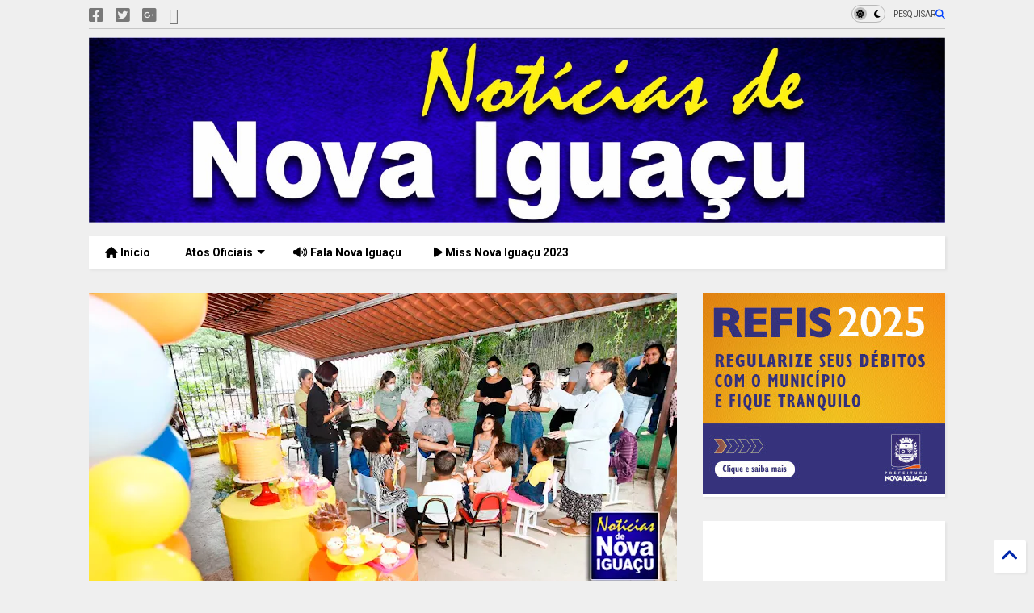

--- FILE ---
content_type: text/html; charset=utf-8
request_url: https://www.google.com/recaptcha/api2/aframe
body_size: 267
content:
<!DOCTYPE HTML><html><head><meta http-equiv="content-type" content="text/html; charset=UTF-8"></head><body><script nonce="DVV3juhVWGc-yBHu5ceyzw">/** Anti-fraud and anti-abuse applications only. See google.com/recaptcha */ try{var clients={'sodar':'https://pagead2.googlesyndication.com/pagead/sodar?'};window.addEventListener("message",function(a){try{if(a.source===window.parent){var b=JSON.parse(a.data);var c=clients[b['id']];if(c){var d=document.createElement('img');d.src=c+b['params']+'&rc='+(localStorage.getItem("rc::a")?sessionStorage.getItem("rc::b"):"");window.document.body.appendChild(d);sessionStorage.setItem("rc::e",parseInt(sessionStorage.getItem("rc::e")||0)+1);localStorage.setItem("rc::h",'1769366140081');}}}catch(b){}});window.parent.postMessage("_grecaptcha_ready", "*");}catch(b){}</script></body></html>

--- FILE ---
content_type: text/javascript; charset=UTF-8
request_url: https://www.noticiasdenovaiguacu.com/feeds/posts/default/-/Dia%20das%20Crian%C3%A7as?max-results=5&start-index=10&alt=json-in-script&callback=jQuery36308299747282738699_1769366136192&_=1769366136193
body_size: 25855
content:
// API callback
jQuery36308299747282738699_1769366136192({"version":"1.0","encoding":"UTF-8","feed":{"xmlns":"http://www.w3.org/2005/Atom","xmlns$openSearch":"http://a9.com/-/spec/opensearchrss/1.0/","xmlns$blogger":"http://schemas.google.com/blogger/2008","xmlns$georss":"http://www.georss.org/georss","xmlns$gd":"http://schemas.google.com/g/2005","xmlns$thr":"http://purl.org/syndication/thread/1.0","id":{"$t":"tag:blogger.com,1999:blog-7557598512752466850"},"updated":{"$t":"2026-01-24T20:45:20.806-03:00"},"category":[{"term":"Nova Iguaçu"},{"term":"Baixada Fluminense"},{"term":"polícia"},{"term":"Saúde"},{"term":"prisão"},{"term":"cultura"},{"term":"Educação"},{"term":"Homicídio"},{"term":"crime"},{"term":"DHBF"},{"term":"tráfico de drogas"},{"term":"TopShopping"},{"term":"Baixada"},{"term":"Esporte"},{"term":"Covid-19"},{"term":"morte"},{"term":"política"},{"term":"roubo"},{"term":"evento"},{"term":"economia"},{"term":"apreensão"},{"term":"vacinação"},{"term":"assalto"},{"term":"Polícia Civil"},{"term":"Baixada \nFluminense"},{"term":"Trânsito"},{"term":"Rio de Janeiro"},{"term":"Cidadania"},{"term":"acontecimentos"},{"term":"CEDAE"},{"term":"brasil"},{"term":"transporte"},{"term":"Policia"},{"term":"Meio ambiente"},{"term":"20º BPM"},{"term":"Obras"},{"term":"Light"},{"term":"Futebol"},{"term":"Defesa Civil"},{"term":"Acidente"},{"term":"Emprego"},{"term":"Vacina"},{"term":"Shopping Nova Iguaçu"},{"term":"Segurança"},{"term":"Detran"},{"term":"Hospital da Posse"},{"term":"HGNI"},{"term":"Nelson Bornier"},{"term":"Prefeitura"},{"term":"Coronavírus"},{"term":"Belford Roxo"},{"term":"água"},{"term":"Manutenção"},{"term":"governo do estado"},{"term":"FIRJAN"},{"term":"Governo Federal"},{"term":"assassinato"},{"term":"Assistência Social"},{"term":"lazer"},{"term":"show"},{"term":"Corpo de Bombeiros"},{"term":"Auxílio Emergencial"},{"term":"Supervia"},{"term":"Polícia Militar"},{"term":"FENIG"},{"term":"desaparecido"},{"term":"mulher"},{"term":"fiscalização"},{"term":"inscrições"},{"term":"Incêndio"},{"term":"música"},{"term":"Vagas"},{"term":"Animais"},{"term":"Carnaval"},{"term":"PRF"},{"term":"Guarda Ambiental"},{"term":"Justiça"},{"term":"Mesquita"},{"term":"HGNI Hospital da Posse"},{"term":"arte"},{"term":"estupro"},{"term":"Pagamento"},{"term":"Milícia"},{"term":"Prefeitura de Nova Iguaçu"},{"term":"ônibus"},{"term":"Agressão"},{"term":"operação"},{"term":"teatro"},{"term":"Segurança Presente"},{"term":"Ação Social"},{"term":"Hospital Geral de Nova Iguaçu"},{"term":"Sesc"},{"term":"Via Light"},{"term":"Violência"},{"term":"Bolsa Família"},{"term":"Curso"},{"term":"Faetec"},{"term":"Furto"},{"term":"águas do rio"},{"term":"Tinguá"},{"term":"Deam"},{"term":"Doação"},{"term":"Duque de Caxias"},{"term":"concurso"},{"term":"Segurança Pública"},{"term":"Saneamento"},{"term":"hospital"},{"term":"Clima e Tempo"},{"term":"Feriado"},{"term":"Natal"},{"term":"Caixa Econômica Federal"},{"term":"Obras da Prefeitura"},{"term":"protesto"},{"term":"Trabalho"},{"term":"minha casa minha vida"},{"term":"Comércio"},{"term":"Mutirão"},{"term":"Trem"},{"term":"Estágio"},{"term":"PMNI"},{"term":"Chuva"},{"term":"Comendador Soares"},{"term":"Sequestro"},{"term":"doação de sangue"},{"term":"Criança"},{"term":"Câmara de Vereadores"},{"term":"Escola"},{"term":"INSS"},{"term":"Feminicídio"},{"term":"Rogério Lisboa"},{"term":"campanha de vacinação"},{"term":"Baixada  Fluminense"},{"term":"IPTU"},{"term":"Polícia Federal"},{"term":"Prefeito Nelson Bornier"},{"term":"Alimentação"},{"term":"Atendimento"},{"term":"Baixada Flumiennse"},{"term":"internet"},{"term":"Falta de água"},{"term":"Religião"},{"term":"SENAI"},{"term":"EMLURB"},{"term":"Procon-RJ"},{"term":"Tecnologia"},{"term":"Chuvas"},{"term":"Miguel Couto"},{"term":"whatsapp"},{"term":"Petrobras"},{"term":"Posse"},{"term":"Roubo de Carga"},{"term":"Dívida"},{"term":"SEMED"},{"term":"Enem"},{"term":"Queimados"},{"term":"Salário"},{"term":"Tentativa de assalto"},{"term":"preços"},{"term":"Aplicativo"},{"term":"Artesanato"},{"term":"Denúncia"},{"term":"Procon"},{"term":"Vila Olímpica de Nova Iguaçu"},{"term":"processo seletivo"},{"term":"festa"},{"term":"Disque denúncia"},{"term":"Energia"},{"term":"concurso público"},{"term":"greve"},{"term":"Cinema"},{"term":"Detro-RJ"},{"term":"Lixo"},{"term":"Polícia Rodoviária Federal"},{"term":"Rodovia Presidente Dutra"},{"term":"drogas"},{"term":"sesc Nova Iguaçu"},{"term":"Maternidade Mariana Bulhões"},{"term":"Oportunidade"},{"term":"SESI"},{"term":"Unig"},{"term":"troca de tiros"},{"term":"Caixa"},{"term":"Imposto"},{"term":"Ministério Público"},{"term":"Intolerância Religiosa"},{"term":"dutra"},{"term":"Câmara Municipal de Nova Iguaçu"},{"term":"Lindbergh Farias"},{"term":"Banco"},{"term":"FGTS"},{"term":"Tiroteio"},{"term":"Morto"},{"term":"Palestra"},{"term":"São João de Meriti"},{"term":"animal"},{"term":"festival"},{"term":"gás"},{"term":"inauguração"},{"term":"ALERJ"},{"term":"Correios"},{"term":"Corrupção"},{"term":"Golpe"},{"term":"PM"},{"term":"Perseguição"},{"term":"Serviço"},{"term":"Tentativa de homicídio"},{"term":"Turismo"},{"term":"Nilópolis"},{"term":"Previni"},{"term":"SEMAS"},{"term":"Cras"},{"term":"Eleições"},{"term":"Festa do Aipim"},{"term":"Arco Metropolitano"},{"term":"DPO"},{"term":"Receita Federal"},{"term":"professores"},{"term":"top shopping"},{"term":"Adoção de Animais"},{"term":"Eleição"},{"term":"Governador"},{"term":"Guandu"},{"term":"Roubo de carro"},{"term":"Seeduc"},{"term":"dinheiro"},{"term":"foragido"},{"term":"Guarda Municipal"},{"term":"Habitação"},{"term":"Homicídio DHBF"},{"term":"IPVA"},{"term":"Japeri"},{"term":"OAB"},{"term":"Senac"},{"term":"leilão"},{"term":"GAT"},{"term":"Imposto de Renda"},{"term":"NIFC"},{"term":"Secretaria Municipal de Saúde de Nova Iguaçu"},{"term":"Combustível"},{"term":"Conselho Tutelar"},{"term":"Câmara de Nova Iguaçu"},{"term":"IBGE"},{"term":"Sebrae"},{"term":"Supermercados Guanabara"},{"term":"dança"},{"term":"CODENI"},{"term":"Defesa Civil de Nova Iguaçu"},{"term":"EJA"},{"term":"Jovem Aprendiz"},{"term":"Leão de Nova Iguaçu"},{"term":"MPRJ"},{"term":"Outubro Rosa"},{"term":"Previdência"},{"term":"Série D do Campeonato Brasileiro"},{"term":"acontecimento"},{"term":"luz"},{"term":"Dengue"},{"term":"Dia das Crianças"},{"term":"Miss Nova Iguaçu"},{"term":"Cabuçu"},{"term":"Carro"},{"term":"Deam de Nova Iguaçu"},{"term":"Detro"},{"term":"Esmuti"},{"term":"Leitura"},{"term":"PIS\/PASEP"},{"term":"Samu"},{"term":"Saneamento Básico"},{"term":"receptação"},{"term":"CCR NovaDutra"},{"term":"Estrada de Madureira"},{"term":"Lei"},{"term":"Lei Maria da Penha"},{"term":"Moto Roubada"},{"term":"Rede Municipal de Educação"},{"term":"encontrarte"},{"term":"livros"},{"term":"CIEE"},{"term":"Carro Roubado"},{"term":"Crime ambiental"},{"term":"Direitos Humanos"},{"term":"Doença"},{"term":"Empreendedorismo"},{"term":"Estado"},{"term":"Matrícula"},{"term":"Multas"},{"term":"Preso"},{"term":"Projeto de Leis"},{"term":"STF"},{"term":"gastronomia"},{"term":"homofobia"},{"term":"mortes"},{"term":"Calçadão de Nova Iguaçu"},{"term":"Estelionato"},{"term":"Gasolina"},{"term":"Idoso"},{"term":"Literatura"},{"term":"Maternidade"},{"term":"Monstro de Corumbá"},{"term":"Notícias de Nova Iguaçu"},{"term":"Nova Iguaçu FC"},{"term":"Porte ilegal de arma"},{"term":"SUS"},{"term":"Tarifa"},{"term":"UFRRJ"},{"term":"Vigilância Sanitária"},{"term":"aposentado"},{"term":"briga"},{"term":"energia elétrica"},{"term":"família"},{"term":"manifestação"},{"term":"projeto"},{"term":"servidores"},{"term":"transito"},{"term":"Bandidos"},{"term":"Buraco do Boi"},{"term":"CNH"},{"term":"Capacitação"},{"term":"Clínica da Família"},{"term":"Idosos"},{"term":"MEC"},{"term":"Paulo Malhães"},{"term":"SEMTMU"},{"term":"Transportes"},{"term":"UPA"},{"term":"atropelamento"},{"term":"dia das mães"},{"term":"eleições 2016"},{"term":"veículo"},{"term":"Coleta de Lixo"},{"term":"CÂmara de vereadores de nova iguaçu"},{"term":"Câncer de mama"},{"term":"Disque-Denúncia"},{"term":"Esgoto"},{"term":"Exposição"},{"term":"Feira"},{"term":"Festa de Santo Antônio"},{"term":"Jovem"},{"term":"Pezão"},{"term":"Secretaria Municipal de Educação de Nova Iguaçu"},{"term":"artista"},{"term":"cursos"},{"term":"moda"},{"term":"moto"},{"term":"supermercado"},{"term":"Anvisa"},{"term":"Cemitério Municipal de Nova Iguaçu"},{"term":"Copa do Mundo"},{"term":"Homenagem"},{"term":"Inea"},{"term":"LGBT"},{"term":"Luiz Antunes"},{"term":"Procuradoria Geral"},{"term":"Racismo"},{"term":"Semuham"},{"term":"Serial Killer"},{"term":"shopping"},{"term":"traficante"},{"term":"veículos"},{"term":"Bairro Km 32"},{"term":"Banco do Brasil"},{"term":"Campeonato Carioca"},{"term":"Carteira de Habilitação"},{"term":"Conta de Luz"},{"term":"Ditadura"},{"term":"Divisão de Homicídios da Baixada Fluminense"},{"term":"Igreja Católica"},{"term":"Mandado de prisão"},{"term":"PMERJ"},{"term":"Reclamação"},{"term":"Samba"},{"term":"Semus"},{"term":"TCP"},{"term":"Via Dutra"},{"term":"câmera de segurança"},{"term":"empregos"},{"term":"previsão do tempo"},{"term":"Bombeiros"},{"term":"Comunidade Danon"},{"term":"Consumidor"},{"term":"Cruz Vermelha de Nova Iguaçu"},{"term":"Destaque"},{"term":"Enchentes"},{"term":"Estudante"},{"term":"Homicidio"},{"term":"IML de Nova Iguaçu"},{"term":"Latrocínio"},{"term":"Manutenção da Light"},{"term":"Metrô"},{"term":"Praça do Skate"},{"term":"Rio Botas"},{"term":"SINE"},{"term":"Seropédica"},{"term":"Sesc de Nova Iguaçu"},{"term":"TSE"},{"term":"Trafico de drogas"},{"term":"empresas"},{"term":"pedofilia"},{"term":"tortura"},{"term":"Casa da Cultura de Nova Iguaçu"},{"term":"Cisbaf"},{"term":"Confronto"},{"term":"Defesa do Consumidor"},{"term":"Dia Internacional da Mulher"},{"term":"Fé"},{"term":"Handebol"},{"term":"Homicídios"},{"term":"Igreja"},{"term":"Invasão"},{"term":"Jair Bolsonaro"},{"term":"Mario Marques"},{"term":"Mãe"},{"term":"Nova Iguaçu Futebol"},{"term":"Olimpíada"},{"term":"Operação de Choque de Ordem"},{"term":"Prefeitura Presente"},{"term":"Rede de Ensino Estadual"},{"term":"Rio Guandu"},{"term":"Saque"},{"term":"Serasa"},{"term":"TRE-RJ"},{"term":"Tráfico"},{"term":"adolescente"},{"term":"infraestrutura"},{"term":"menor de idade"},{"term":"ministério da Saúde"},{"term":"Auxílio Brasil"},{"term":"Bolsonaro"},{"term":"Cadastro Único"},{"term":"Cefet"},{"term":"Centro de Nova Iguaçu"},{"term":"Colônia de Férias"},{"term":"Defensoria Pública"},{"term":"Diocese de Nova Iguaçu"},{"term":"Dr. Luiz Antônio Teixeira Júnior"},{"term":"Felipe Bornier"},{"term":"Festival de Dança"},{"term":"Fim de Ano"},{"term":"Flamengo"},{"term":"Iluminação Pública"},{"term":"Inep"},{"term":"Laranjão"},{"term":"Limpeza"},{"term":"Limpeza Urbana"},{"term":"Maternidade Municipal Mariana Bulhões"},{"term":"Milicia"},{"term":"Ministério da Educação"},{"term":"Multivacinação"},{"term":"Negócios"},{"term":"Refis"},{"term":"Secretaria Municipal de Assistência Social de Nova Iguaçu"},{"term":"Secretaria Municipal de Transporte de Nova Iguaçu"},{"term":"Servidores Públicos"},{"term":"Sheila Gama"},{"term":"Solidariedade"},{"term":"Terminal Rodoviário de Nova Iguaçu"},{"term":"UFRJ"},{"term":"Vídeo"},{"term":"Wilson Witzel"},{"term":"celular"},{"term":"investimento"},{"term":"lojas"},{"term":"Austin"},{"term":"Banco de Sangue"},{"term":"Bancos"},{"term":"Beleza"},{"term":"Circo"},{"term":"Coleta seletiva"},{"term":"Comando Vermelho"},{"term":"Conig"},{"term":"Câncer"},{"term":"Doação de agasalhos"},{"term":"Embaixador Grego"},{"term":"FIOCRUZ"},{"term":"Facebook"},{"term":"Febre amarela"},{"term":"Fraude"},{"term":"Fórum"},{"term":"Jogos da Baixada"},{"term":"Judô"},{"term":"Lula"},{"term":"MMA"},{"term":"Matrícula escolar"},{"term":"ONG"},{"term":"ONU"},{"term":"Ordem Pública"},{"term":"PGM"},{"term":"Parque Natural Municipal"},{"term":"Policial"},{"term":"Policial Militar"},{"term":"Praça"},{"term":"Prefeitura municipal de nova iguaçu"},{"term":"Presidente Bolsonaro"},{"term":"Presos"},{"term":"Pronatec"},{"term":"Restaurante Popular"},{"term":"Rodoviária de Nova Iguaçu"},{"term":"Seap"},{"term":"Secretaria municipal de Esportes de Nova Iguaçu"},{"term":"Senado"},{"term":"Suicídio"},{"term":"Sustentabilidade"},{"term":"Taxi"},{"term":"Tentativa de Roubo"},{"term":"Táxi"},{"term":"Violência Doméstica"},{"term":"Vistoria"},{"term":"corrida"},{"term":"enterro"},{"term":"mobilidade urbana"},{"term":"multa"},{"term":"passagem"},{"term":"proteção animal"},{"term":"Acessibilidade"},{"term":"Auxilio Emergencial"},{"term":"Calçadão"},{"term":"Campanha antirrábica"},{"term":"Campeonato Iguaçuano"},{"term":"Chacina"},{"term":"Comunicação"},{"term":"Cristina Quaresma"},{"term":"Danon"},{"term":"Estácio"},{"term":"Fies"},{"term":"IML"},{"term":"Interdição"},{"term":"Promoção"},{"term":"Reforma"},{"term":"Rio"},{"term":"RioCard"},{"term":"Secretaria de Saúde"},{"term":"Sérgio Cabral"},{"term":"TCE"},{"term":"Tiros"},{"term":"UERJ"},{"term":"aniversário"},{"term":"aulas"},{"term":"brasileirão da baixada"},{"term":"casa própria"},{"term":"entretenimento"},{"term":"festa junina"},{"term":"livro"},{"term":"proeis"},{"term":"quadrilha"},{"term":"serviços"},{"term":"vítima"},{"term":"Agricultura"},{"term":"Asfalto"},{"term":"BRT"},{"term":"Bairro Miguel Couto"},{"term":"Bombeiro"},{"term":"Casa"},{"term":"Chega mais Comunidade"},{"term":"Compactor"},{"term":"Comunidade do Três Campos"},{"term":"Copa Rio"},{"term":"Corumbá"},{"term":"Decon"},{"term":"Degase"},{"term":"Desconto"},{"term":"Desmanche"},{"term":"Dia da Mulher"},{"term":"Diversão"},{"term":"Documentos"},{"term":"Estação de Trem"},{"term":"Ferro Velho"},{"term":"Férias"},{"term":"Grão Pará"},{"term":"Horário de Verão"},{"term":"Inferninho"},{"term":"Irregularidade"},{"term":"Jardim Nova Era"},{"term":"Jogos Estudantis"},{"term":"Lixo Hospitalar"},{"term":"Lojas Americanas"},{"term":"MPF"},{"term":"Magé"},{"term":"Max Lemos"},{"term":"Mercado"},{"term":"Operação Lei Seca"},{"term":"PT"},{"term":"Pesquisa"},{"term":"Praça Santos Dumont"},{"term":"Prefeito de Nova Iguaçu"},{"term":"Programa de Estágio"},{"term":"Prouni"},{"term":"Rancho Novo"},{"term":"Recuperação"},{"term":"Rio Sampa"},{"term":"SEPE"},{"term":"Santo Antônio"},{"term":"Saúde Pública"},{"term":"Secretaria Municipal de Obras de Nova Iguaçu"},{"term":"Secretaria Municipal de Urbanismo Habitação e Meio Ambiente de Nova Iguaçu"},{"term":"Secretaria de Transportes de Nova Iguaçu"},{"term":"Secretaria municipal de defesa civil e ordem publica de nova iguaçu"},{"term":"Semana da Consciência Negra"},{"term":"Semana da Pátria"},{"term":"Seprocon"},{"term":"TRE"},{"term":"Thiago Portela"},{"term":"aguas do rio"},{"term":"ameaça"},{"term":"caixa econômica"},{"term":"casamento"},{"term":"crack é possível vencer"},{"term":"estuprador"},{"term":"executados"},{"term":"extorsão"},{"term":"futebol amador"},{"term":"irmãs"},{"term":"pix"},{"term":"pornografia infantil"},{"term":"reserva Biológica"},{"term":"superarj"},{"term":"Ambev"},{"term":"BOPE"},{"term":"Bairro Lagoinha"},{"term":"Bairro Santa Rita"},{"term":"Camelô"},{"term":"Caminhada"},{"term":"Caonze"},{"term":"Casa do menor são miguel arcanjo"},{"term":"Cineclube"},{"term":"Combate a dengue"},{"term":"Compras"},{"term":"Comunidade Buraco do Boi"},{"term":"Dani Nicolasina"},{"term":"Delegacia"},{"term":"Desastre"},{"term":"Desfile Cívico em Nova Iguaçu"},{"term":"Dia da Baixada"},{"term":"Dia da Pessoa com Deficiência"},{"term":"Dia dos Pais"},{"term":"Doenças"},{"term":"Empreendimento"},{"term":"Encceja"},{"term":"Ensino Fundamental"},{"term":"Ensino Médio"},{"term":"Escola de samba"},{"term":"Escolas"},{"term":"Explosão"},{"term":"Fani Pacheco"},{"term":"Festa de São Jorge"},{"term":"Festival Gastronômico de Tinguá"},{"term":"Fluminense"},{"term":"Gato"},{"term":"Giovanni Guidone"},{"term":"HPV"},{"term":"História"},{"term":"Hospital Modular"},{"term":"Hospital de Campanha"},{"term":"Indenização"},{"term":"Investigação"},{"term":"Juninho do Pneu"},{"term":"Maracanã"},{"term":"Marcelo Crivella"},{"term":"Marinha do Brasil"},{"term":"Moradia"},{"term":"Morador de Rua"},{"term":"Morro Agudo"},{"term":"Motocicleta"},{"term":"OAB Nova Iguaçu"},{"term":"Operação Policial"},{"term":"Ouvidoria"},{"term":"Parque das Palmeiras"},{"term":"Pascoa"},{"term":"Pirataria"},{"term":"Point Parque"},{"term":"Procurado"},{"term":"RAS"},{"term":"Reciclagem"},{"term":"Rosa dos Ventos"},{"term":"SESI de Nova Iguaçu"},{"term":"Sebreae"},{"term":"Secretaria de Saúde de Nova Iguaçu"},{"term":"Semel"},{"term":"Taekwondo"},{"term":"UPA 24h"},{"term":"acusado"},{"term":"ação"},{"term":"baxiada fluminense"},{"term":"conscientização"},{"term":"contas"},{"term":"dia do trabalhador"},{"term":"eleições 2018"},{"term":"farmácia"},{"term":"flagrantes"},{"term":"fogo"},{"term":"fotografia"},{"term":"suspeito"},{"term":"violência contra a mulher"},{"term":"Arraiá d'Ajuda"},{"term":"BR-116"},{"term":"Bairro Jardim Tropical"},{"term":"Bairro Nova América"},{"term":"Bairro Parque das Palmeiras"},{"term":"Bairro Rodilândia"},{"term":"Bairro Santa Eugênia"},{"term":"Bala Perdida"},{"term":"Banco Central"},{"term":"Bilhete Único"},{"term":"Bornier"},{"term":"Bradesco"},{"term":"Brasília"},{"term":"Buracos"},{"term":"CEDERJ"},{"term":"CETRAN\/RJ"},{"term":"CPI"},{"term":"Caixa 24H"},{"term":"Caos no Trânsito"},{"term":"Carlos Augusto Nogueira"},{"term":"Carros"},{"term":"Casa da Inovação"},{"term":"Chacina da Baixada"},{"term":"Chaparral"},{"term":"Coca Cola"},{"term":"Complexo Cultural de Nova Iguaçu"},{"term":"Comunidade Inferninho"},{"term":"Comédia"},{"term":"Condenado"},{"term":"Coronavirus"},{"term":"Crime Passional"},{"term":"Crime Sexual"},{"term":"Cursos profissionalizantes"},{"term":"Câmara"},{"term":"DPCA"},{"term":"Deputado Luiz Martins"},{"term":"Deputado Waguinho"},{"term":"Desmonte"},{"term":"Despejo irregular"},{"term":"Doação de brinquedos"},{"term":"Dom Bosco"},{"term":"Eleitor"},{"term":"Empresários"},{"term":"Falsificação"},{"term":"Festas"},{"term":"Festival de Artes"},{"term":"Fuga"},{"term":"Funkeira"},{"term":"Fórum da Cidade de Nova Iguaçu"},{"term":"GRES"},{"term":"Governo"},{"term":"Hemorio"},{"term":"Insegurança"},{"term":"Instagram"},{"term":"Itaú"},{"term":"Jardim Alvorada"},{"term":"Jardim da Viga"},{"term":"Jogos Estudantis de Nova Iguaçu"},{"term":"Jogos Paralímpicos"},{"term":"KM 32"},{"term":"Manicure"},{"term":"Marapicu"},{"term":"Marcelo Salles"},{"term":"Meia Maratona Faz um 21"},{"term":"Mudanças no Trânsito"},{"term":"Mundo"},{"term":"Musical"},{"term":"NAC"},{"term":"OAB-NI"},{"term":"Oi"},{"term":"Olimpíada 2016"},{"term":"Ordem Urbana"},{"term":"Parada Gay"},{"term":"Policia Militar"},{"term":"Programa Bairro Novo"},{"term":"Projovem"},{"term":"Qualificação Profissional"},{"term":"Rede de Ensino Municipal"},{"term":"Renda"},{"term":"Rosângela Gomes"},{"term":"Réveillon"},{"term":"Secretaria Municipal de Cultura de Nova Iguaçu"},{"term":"Secretaria de Assistência Social de Nova Iguaçu"},{"term":"Secretaria de Desenvolvimento Econômico"},{"term":"Servidor"},{"term":"Sindicato"},{"term":"Sorteio Minha Casa Minha Vida"},{"term":"São Jorge"},{"term":"Teatro Sylvio Monteiro"},{"term":"Tempo"},{"term":"The Voice Brasil"},{"term":"TopShoppping"},{"term":"Uniabeu"},{"term":"Urbanismo"},{"term":"benefício"},{"term":"cativeiro"},{"term":"confusão"},{"term":"copa américa"},{"term":"copa das confederações"},{"term":"desemprego"},{"term":"emergência"},{"term":"ensino"},{"term":"festival de dança em Nova Iguaçu"},{"term":"gripe"},{"term":"homem"},{"term":"idosa"},{"term":"militar"},{"term":"novai guaçu"},{"term":"professor"},{"term":"profissão"},{"term":"reparo"},{"term":"resgate"},{"term":"sangue"},{"term":"seleção brasileira"},{"term":"temporal"},{"term":"tragédia"},{"term":"águas"},{"term":"52ª DP"},{"term":"AACD"},{"term":"Alagamento"},{"term":"BBB"},{"term":"BR-465"},{"term":"Baiada Fluminense"},{"term":"Bairro Grão Pará"},{"term":"Bairro Jardim Palmares"},{"term":"Bairro Moquetá"},{"term":"Bairro Nova Era"},{"term":"Bairro Parque Flora"},{"term":"Bairro Ponto Chic"},{"term":"Bairro Prata"},{"term":"Bairro Valverde"},{"term":"Batalha do Passinho"},{"term":"Bayer"},{"term":"Black Friday"},{"term":"CIEP"},{"term":"CONTRAN"},{"term":"CREAS"},{"term":"Calor"},{"term":"Campeonato Carioca Série A2"},{"term":"Carioca Engenharia"},{"term":"Castramóvel"},{"term":"Catedral de Nova Iguaçu"},{"term":"Catedral de Santo Antônio"},{"term":"Central clandestina de TV a cabo"},{"term":"Chega Mais"},{"term":"Colisão"},{"term":"Colégio IESA"},{"term":"Comissão da Verdade do Rio"},{"term":"Comunidade"},{"term":"Comunidade Aymoré"},{"term":"Congestionamento"},{"term":"Conjunto da Marinha"},{"term":"Coren"},{"term":"Corpus Christis"},{"term":"Criminoso"},{"term":"Cursos Técnicos"},{"term":"DCOD"},{"term":"DPVAT"},{"term":"DST"},{"term":"Decreto"},{"term":"Decreto Municipal"},{"term":"Delegada Juliana Emerique"},{"term":"Delegado Marcos Henrique de Oliveira"},{"term":"Desapropriação"},{"term":"Destacamento de Policiamento Ostensivo"},{"term":"Dia D"},{"term":"Dia da Árvore"},{"term":"Direito"},{"term":"Dudu Reina"},{"term":"Ebola"},{"term":"Eleições 2020"},{"term":"Embelleze"},{"term":"Empreendorismo"},{"term":"Empresa Municipal de Limpeza Urbana"},{"term":"Encontr Arte"},{"term":"Escola Livre de Cinema de Nova Iguaçu"},{"term":"Escola de Samba Leão de Nova Iguaçu"},{"term":"Escravidão"},{"term":"Esporte Clube Miguel Couto"},{"term":"Estrada de Iguaçu"},{"term":"Estudantes"},{"term":"Exploração do Trabalho Infantil"},{"term":"Exército"},{"term":"Festa Julina"},{"term":"Football Club"},{"term":"Funcionários"},{"term":"Fundo de Previdência dos Servidores Municipais da cidade de Nova Iguaçu"},{"term":"Garis"},{"term":"Ginastica"},{"term":"Globo"},{"term":"Gregos e Troianos"},{"term":"Grupo A6"},{"term":"Hip Hop"},{"term":"Hospital Geral"},{"term":"IPCA"},{"term":"ISS"},{"term":"Inclusão"},{"term":"Inclusão digital"},{"term":"Industria"},{"term":"Inverno"},{"term":"JMJ"},{"term":"Jardim Belga"},{"term":"Jornada Mundial da Juventude"},{"term":"Jornal Hora H"},{"term":"KM32"},{"term":"Lei Seca"},{"term":"Libras"},{"term":"Licenciamento Anual"},{"term":"Live"},{"term":"MPB"},{"term":"Marcelo Lajes"},{"term":"Maria Aparecida Marcondes Rosestolato"},{"term":"Mata Atlântica"},{"term":"Mega-sena"},{"term":"Miltinho da Van"},{"term":"Novembro Azul"},{"term":"Orçamento"},{"term":"PDT"},{"term":"Palestras"},{"term":"Paço Municipal"},{"term":"Pedro Lima"},{"term":"Plano de saúde"},{"term":"Policlínica"},{"term":"Prata"},{"term":"Praça Rui Barbosa"},{"term":"Preconceito"},{"term":"Prevenção"},{"term":"Problemas com o transporte público"},{"term":"Procurador Municipal"},{"term":"Programa Chega Mais Comunidade"},{"term":"Projovem Urbano"},{"term":"Provita"},{"term":"RIO CARD"},{"term":"Raiva"},{"term":"Rede Globo"},{"term":"Reserva Biológica de Nova Iguaçu"},{"term":"Riosampa"},{"term":"Romário"},{"term":"Rosangela Bello"},{"term":"Roubo de Veículos"},{"term":"Roubo de veículo"},{"term":"Ruas"},{"term":"Rubens Barborema"},{"term":"SEESQV"},{"term":"Santa Rita"},{"term":"Secretaria Estadual de Trabalho e Renda"},{"term":"Secretaria Municipal de Esporte e Lazer de Nova Iguaçu"},{"term":"Secretaria Municipal de Trabalho e Renda de Nova Iguaçu"},{"term":"Secretaria de Obras do Estado do Rio de Janeiro"},{"term":"Secretaria de Obras e Serviços Públicos"},{"term":"Secretária de Saúde"},{"term":"Seguro"},{"term":"Semana Nacional de Ciência e Tecnologia"},{"term":"Semana da Ciência e Tecnologia"},{"term":"Semana do Meio Ambiente"},{"term":"Semosp"},{"term":"Sequestrador"},{"term":"Serviço Social"},{"term":"Skate"},{"term":"Stand Up"},{"term":"SuperaRio"},{"term":"Superlotação"},{"term":"Supremo Tribunal Federal"},{"term":"TCU"},{"term":"TRT-RJ"},{"term":"TV"},{"term":"Telão"},{"term":"Terceira-idade"},{"term":"Tereza petsold"},{"term":"Transporte Escolar"},{"term":"Trânsito de Nova Iguaçu"},{"term":"Uber"},{"term":"Vandalismo"},{"term":"acusados"},{"term":"aves"},{"term":"cnu"},{"term":"conseg"},{"term":"crack"},{"term":"cães"},{"term":"desfile de escolas de samba"},{"term":"discussão"},{"term":"doações"},{"term":"eleições 2014"},{"term":"empresa"},{"term":"envenenamento"},{"term":"estacionamento"},{"term":"faculdade"},{"term":"falta d'água"},{"term":"filho do dono Hora H"},{"term":"granizo"},{"term":"guacha"},{"term":"informação"},{"term":"injustiça"},{"term":"jiu-jitsu"},{"term":"k11"},{"term":"metro"},{"term":"microempreendedor"},{"term":"muda de planta"},{"term":"novaiguaçu"},{"term":"nvoa iguaçu"},{"term":"peça teatral"},{"term":"praia"},{"term":"prefeitos"},{"term":"prova"},{"term":"prêmio"},{"term":"restaurante"},{"term":"rio grande do sul"},{"term":"roubo de moto"},{"term":"secretaria de assistência social"},{"term":"sedentarismo"},{"term":"serviço voluntário"},{"term":"verão"},{"term":"vestibular"},{"term":"Abastecimento de água"},{"term":"Abuso Sexual"},{"term":"América FC"},{"term":"Aplicativos de Relacionamento"},{"term":"Arrastão"},{"term":"BEP"},{"term":"BPM"},{"term":"BRMALLS"},{"term":"Bairro Dom Bosco"},{"term":"Bairro Jardim Nova Era"},{"term":"Bairro Jardim Ocidental"},{"term":"Bairro Monte Líbano"},{"term":"Bairro Ouro Preto"},{"term":"Bairro Riachão"},{"term":"Bairro Santo Antônio"},{"term":"Baixada Fluminensel"},{"term":"Baleado"},{"term":"Basquete"},{"term":"Batalhão de Choque"},{"term":"Batalhão de Mesquita"},{"term":"Bayer EC"},{"term":"Bebê"},{"term":"Beer Party"},{"term":"Biometria"},{"term":"Bota Fogo"},{"term":"Botafogo"},{"term":"Briga Familiar"},{"term":"Brigadistas Voluntários"},{"term":"Bueiro"},{"term":"CADA\/CADEP"},{"term":"CCR"},{"term":"CDH"},{"term":"CDL"},{"term":"CETAS"},{"term":"CEV-Rio"},{"term":"CIAM Baixada"},{"term":"CIRJ"},{"term":"CMDCA"},{"term":"CPA"},{"term":"CRC"},{"term":"CRCRJ"},{"term":"CTO"},{"term":"CTR"},{"term":"Calamidade Pública"},{"term":"Campanha"},{"term":"Campanha da Fraternidade"},{"term":"Campeonato"},{"term":"Campeonato Brasileiro"},{"term":"Capoeira"},{"term":"Carlinhos Presidente"},{"term":"Carmari"},{"term":"Carnava"},{"term":"Carros Antigos"},{"term":"Cassação"},{"term":"Caxias"},{"term":"Caça-níqueis"},{"term":"Cemitério Clandestino"},{"term":"Central de Tratamento de Resíduos de Nova Iguaçu"},{"term":"Centro"},{"term":"Centro Comercial de Nova Iguaçu"},{"term":"Centro de referência especializado para população em situação de rua"},{"term":"Cerâmica"},{"term":"Chatuba"},{"term":"Ciclista"},{"term":"Circuito de Baike"},{"term":"Claro"},{"term":"Coluna Social"},{"term":"Colégio Equipe"},{"term":"Colégio Estadual Antônio da Silva"},{"term":"Comercio"},{"term":"Comitê de Aleitamento Materno"},{"term":"Companhia Destacada da PM"},{"term":"Companhia Independente de Polícia Militar"},{"term":"Comunidade do Pantanal"},{"term":"Comunidades de Nova Iguaçu"},{"term":"Comércio Ilegal"},{"term":"Concurso de Beleza"},{"term":"Condeni"},{"term":"Conferência das Cidades"},{"term":"Conservação de ruas"},{"term":"Contrabando"},{"term":"Corpus Christi"},{"term":"Country Club"},{"term":"Cratera"},{"term":"Creches"},{"term":"Crime Virtual"},{"term":"Crime de ódio"},{"term":"Crimes Cibernéticos"},{"term":"Cristina Penna"},{"term":"Cãominhada"},{"term":"DER"},{"term":"DGPB"},{"term":"DPMA"},{"term":"DRCPIM"},{"term":"DRF"},{"term":"Daniela Carneiro"},{"term":"Deficientes Físicos"},{"term":"Delegacia de Combate às Drogas"},{"term":"Delegado Carlos Augusto"},{"term":"Demolição"},{"term":"Descaso"},{"term":"Desenvolvimento"},{"term":"Destaques"},{"term":"Diabetes"},{"term":"Dias das Crianças"},{"term":"Direito da Pessoa com Deficiência"},{"term":"Discriminação Racial"},{"term":"Diversidade Sexual"},{"term":"Diário Oficial"},{"term":"Documentário"},{"term":"Dom Luciano Bergamin"},{"term":"Draco"},{"term":"Dragagem"},{"term":"Educa Mais Brasil"},{"term":"Eleições 2024"},{"term":"Engenheiro Pedreira"},{"term":"Engenho Pequeno"},{"term":"Epidemia"},{"term":"Escola Municipal Professor Osires Neves"},{"term":"Espaço Cultural Sylvio Monteiro"},{"term":"Esquadrão Antibomba"},{"term":"Esquema de Trânsito"},{"term":"Estado de Emergência"},{"term":"Evanil"},{"term":"Exercito"},{"term":"Expansão da Via Light"},{"term":"Expansão do TopShopping"},{"term":"Exploração Sexual"},{"term":"Extorquir"},{"term":"Fani"},{"term":"Fastfood"},{"term":"Favela da Metral"},{"term":"Ferj"},{"term":"Fernandinho Muguet"},{"term":"Formatura"},{"term":"Fraude Fiscal"},{"term":"Fundação Educacional e Cultural de Nova Iguaçu"},{"term":"Furtos"},{"term":"Futsal"},{"term":"Geek"},{"term":"Gelsinho Guerreiro"},{"term":"Gogó da Ema"},{"term":"Goleiro"},{"term":"Google"},{"term":"Governador Sérgio Cabral"},{"term":"Grande Rio"},{"term":"Grão-Pará"},{"term":"Guapimirim"},{"term":"HCPM"},{"term":"HGN"},{"term":"IDEB"},{"term":"IESA"},{"term":"Ibama"},{"term":"Igualdade Racial"},{"term":"Imoveis"},{"term":"Imprudência"},{"term":"Itaboraí"},{"term":"JEPES"},{"term":"Jardim Guandu"},{"term":"Jardim Pernambuco"},{"term":"Jecrim"},{"term":"Jogos das Escolas Públicas Estaduais"},{"term":"Juizado Especial Criminal"},{"term":"Juscelino"},{"term":"Juventude"},{"term":"Juventude Viva"},{"term":"Jânio Morais"},{"term":"K-11"},{"term":"Leão"},{"term":"Linha de ônibus"},{"term":"Lixo irregular"},{"term":"Luciano Huck"},{"term":"Luiz Antonio Teixeira Júnior"},{"term":"Luto"},{"term":"MEI"},{"term":"Manhoso"},{"term":"Marcelinho Amigo das Crianças"},{"term":"Marcelo Lessa"},{"term":"Maria Bulhões"},{"term":"Maria da Penha"},{"term":"Matador da Baixada"},{"term":"Maternidade Casa de Saúde Nossa Senhora da Glória"},{"term":"Maurício Moraes"},{"term":"Medo"},{"term":"Mega da Virada"},{"term":"Menores Infratores"},{"term":"Ministro da Saúde"},{"term":"Ministério Publico"},{"term":"Ministério Público do Trabalho"},{"term":"Miss Universo"},{"term":"Missa"},{"term":"Morta"},{"term":"Motos"},{"term":"Mudança de horários da Câmara de Vereadores de Nova Iguaçu"},{"term":"NFC"},{"term":"NIS"},{"term":"Naca"},{"term":"Natação"},{"term":"Negligência"},{"term":"Niely Cosméticos"},{"term":"Nova América"},{"term":"Nova Dutra"},{"term":"Nova GIuaçu"},{"term":"Nova Igaçu"},{"term":"Núcleo de Atendimento ao Cidadão"},{"term":"O Dia do Desafio"},{"term":"OMS"},{"term":"Odontológico"},{"term":"Olímpiadas"},{"term":"Ouvidoria da Prefeitura de Nova Iguaçu"},{"term":"PAC"},{"term":"PF"},{"term":"PMDB"},{"term":"PMs"},{"term":"PSF"},{"term":"PUC-RJ"},{"term":"Padre Renato Chiera"},{"term":"Paixão de Cristo"},{"term":"Palhada"},{"term":"Pandemia"},{"term":"Pantanal"},{"term":"Papelândia"},{"term":"Parque Municipal de Nova Iguaçu"},{"term":"Parto"},{"term":"Paróquia Nossa Senhora de Fátima e São Jorge"},{"term":"Passagem de ônibus"},{"term":"Pastor"},{"term":"Patamo"},{"term":"Patrulhamento"},{"term":"Perigo"},{"term":"Peti"},{"term":"Pista de Skate"},{"term":"Poder Executivo"},{"term":"Poluição"},{"term":"Polícia Militar de Nova Iguaçu"},{"term":"Ponto Facultativo"},{"term":"Pornografia"},{"term":"Porte de Arma de fogo"},{"term":"Posto 13"},{"term":"Praça São Jorge"},{"term":"Praça de Skate"},{"term":"Prefeitos da Baixada"},{"term":"Prejuízo"},{"term":"Prevenção de enchentes"},{"term":"Primavera"},{"term":"Procuradoria Regional Eleitoral no Rio de Janeiro"},{"term":"Programa Crack é Possivel vencer"},{"term":"Programa Escola Viva de Educação Integral"},{"term":"Programa Jovem Alerta"},{"term":"Programa de Erradicação do Trabalho Infantil"},{"term":"Programação Festa do Aipim"},{"term":"Prois"},{"term":"Prostituição"},{"term":"Protestos em Nova Iguaçu"},{"term":"Publicidade"},{"term":"Quarta Comissão Disciplinar"},{"term":"Queimadas"},{"term":"Reforma trabalhista"},{"term":"Refém"},{"term":"Renata da Telemensagem"},{"term":"Representação Regional Baixada I Firjan\/Cirj"},{"term":"Rio Iguaçu"},{"term":"Rio Terminais"},{"term":"Rio-São Paulo"},{"term":"Rios"},{"term":"Roberta Santana"},{"term":"Rock"},{"term":"Rodilândia"},{"term":"Rosangela Gomes"},{"term":"Rua Interditada"},{"term":"Rua Tenório Cavalcanti"},{"term":"SEMDEPA"},{"term":"SES"},{"term":"SESI Cultural"},{"term":"SNCT"},{"term":"Saúde Animal"},{"term":"Saúde Mental"},{"term":"Secretaria Municipal de Cultura"},{"term":"Secretaria Municipal de Desenvolvimento Agricultura e Turismo de Nova Iguaçu"},{"term":"Secretaria Municipal de Economia de Nova Iguaçu"},{"term":"Secretaria de Trabalho e renda de Nova Iguaçu"},{"term":"Secretaria de Trânsito de Nova Iguaçu"},{"term":"Secretaria municipal de Assistência Social"},{"term":"Secretário de Saúde de Nova Iguaçu"},{"term":"Semana Nacional de Doação de Sangue"},{"term":"Semana Nacional de Trânsito"},{"term":"Semana Santa"},{"term":"Seminário"},{"term":"Semtrar"},{"term":"Serviços Públicos"},{"term":"Sesc Rio"},{"term":"Sesc São João de Meriti"},{"term":"Silas Malafaia"},{"term":"Simples Nacional"},{"term":"Sincovani"},{"term":"Sindicato dos Químicos de Nova Iguaçu"},{"term":"Sindicato dos Rodoviários de Nova Iguaçu"},{"term":"Sintect"},{"term":"Sistema de Trânsito Inteligente"},{"term":"Socorro Médico"},{"term":"Superação"},{"term":"Superfaturamento"},{"term":"Superior Tribunal de Justiça Desportiva"},{"term":"Supermercado Extra"},{"term":"Sérgio Côrtes"},{"term":"TRT"},{"term":"Tapete de Sal"},{"term":"Tarado"},{"term":"Teatro Infantil"},{"term":"Terrorismo"},{"term":"Trabalhador"},{"term":"Transparência"},{"term":"Transporte Público"},{"term":"Transônibus"},{"term":"Trasporte"},{"term":"Tribunal Regional do Trabalho no Rio de Janeiro"},{"term":"UFFRJ"},{"term":"UPAs"},{"term":"UTI"},{"term":"UniRio"},{"term":"Unimed"},{"term":"Universidade Federal Rural do Rio de Janeiro em Nova Iguaçu"},{"term":"Viação Tinguá"},{"term":"Violência Psicológica"},{"term":"Waguinho"},{"term":"a"},{"term":"abuso infantil"},{"term":"adoção"},{"term":"ajuda"},{"term":"aleitamento materno"},{"term":"ampliação"},{"term":"armas"},{"term":"ataque"},{"term":"atendimentos"},{"term":"atriz"},{"term":"ação policial"},{"term":"bairros de Nova Iguaçu"},{"term":"baixda fluminense"},{"term":"bar"},{"term":"barricadas"},{"term":"barça japeri"},{"term":"café da manhã"},{"term":"caminhão"},{"term":"casa noturna"},{"term":"casa propria"},{"term":"celular roubado"},{"term":"concurso Miss"},{"term":"conferência de cultura"},{"term":"covid"},{"term":"cultural"},{"term":"câmara municipal"},{"term":"depósito clandestino"},{"term":"desaparecida"},{"term":"desaparecidos"},{"term":"dia dos namorados"},{"term":"disque denuncia"},{"term":"educação especial"},{"term":"empréstimo"},{"term":"enchente"},{"term":"encontro"},{"term":"espaço Municipal da Terceira Idade"},{"term":"estupros"},{"term":"estádio"},{"term":"extintor de incêndio"},{"term":"facção"},{"term":"falta de luz"},{"term":"famosos"},{"term":"finanças"},{"term":"flagrante"},{"term":"florestas"},{"term":"gatos"},{"term":"gay"},{"term":"granada"},{"term":"gratuito"},{"term":"inscrição"},{"term":"intinerante"},{"term":"jogo"},{"term":"julgamento"},{"term":"ladrão"},{"term":"matricula"},{"term":"mobilização"},{"term":"motorista"},{"term":"oficinas"},{"term":"pagode"},{"term":"pedestres"},{"term":"policiamento"},{"term":"políticia"},{"term":"projeto social"},{"term":"reajuste salários"},{"term":"restaurante do povo"},{"term":"robótica"},{"term":"salão de Festas"},{"term":"secretaria de esporte e lazer"},{"term":"secretaria de urbanismo"},{"term":"sem asfalto"},{"term":"sem energia elétrica"},{"term":"sesc Duque de Caxias"},{"term":"sub-17"},{"term":"suspeitos"},{"term":"série C"},{"term":"tarifas"},{"term":"telefonia"},{"term":"tráfico drogas"},{"term":"vazamento"},{"term":"veículo roubado"},{"term":"viaduto"},{"term":"vinho"},{"term":"AMIL"},{"term":"AV. Brasil"},{"term":"Acidente de Trabalho"},{"term":"Aciente"},{"term":"Adocção"},{"term":"Adoção de Pets"},{"term":"Aedes Aegypti"},{"term":"Aeroclube"},{"term":"Agentes de Apoio"},{"term":"Aglomeração"},{"term":"Aluguel Social"},{"term":"America"},{"term":"Americano"},{"term":"Angra dos Reis"},{"term":"Aniversário da Cidade"},{"term":"Antirrábica"},{"term":"Antônio de Pádua Won-held"},{"term":"Apagão"},{"term":"Aposentados"},{"term":"Apreensão de Armas"},{"term":"Apreensão de Drogas"},{"term":"Apreensão. Policia"},{"term":"Arraiá do Amor"},{"term":"Arrombamento"},{"term":"Artes"},{"term":"Audiência"},{"term":"Aumento da criminalidade"},{"term":"Autismo"},{"term":"Avenida Brasil"},{"term":"Açaí"},{"term":"BID"},{"term":"BNDS"},{"term":"BNH"},{"term":"BOF"},{"term":"BPC"},{"term":"BPMERJ"},{"term":"BRAMALLS"},{"term":"BRT Transcarioca"},{"term":"Bacellar"},{"term":"Bairro Engenho Pequeno"},{"term":"Bairro Essolândia"},{"term":"Bairro Figueira"},{"term":"Bairro Jardim Iguaçu"},{"term":"Bairro Juscelino"},{"term":"Bairro K11"},{"term":"Bairro Santo Elias"},{"term":"Bairro Tancredo Neves"},{"term":"Bairro Três Marias"},{"term":"Bairro de Figueira"},{"term":"Baixada Fluminense Campanha Política"},{"term":"Baixada Fluminense Economia"},{"term":"Baixada I"},{"term":"Baixada Jazz Big Band"},{"term":"Baixada Literária"},{"term":"BaixadaFluminense"},{"term":"Balanço Geral RJ"},{"term":"Balão"},{"term":"Balões"},{"term":"Banco de Areia"},{"term":"Bancos."},{"term":"Banda Pimenta do Reino"},{"term":"Barulho"},{"term":"Basquete feminino"},{"term":"Batalhão em Nova Iguaçu"},{"term":"Beer King"},{"term":"Beija Flor"},{"term":"Bianca Leão"},{"term":"Biblioteca"},{"term":"Biografia Iguaçuana"},{"term":"Biomédica"},{"term":"Biotecnologia"},{"term":"Bird"},{"term":"Biro Biro"},{"term":"Bispo Dom Luciano"},{"term":"Blocos de Nova Iguaçu"},{"term":"Boate"},{"term":"Boato"},{"term":"Bolsas estudo exterior"},{"term":"Bombeiro Claudio Martins Diogo"},{"term":"Borba Gato"},{"term":"Botafogo Reptiles"},{"term":"Boteco Devoto"},{"term":"Brasilia"},{"term":"Briga de casal"},{"term":"Brivaldo"},{"term":"Bronzeamento"},{"term":"Bueiros"},{"term":"Buraco do Getúlio"},{"term":"Busca e apreensão"},{"term":"Byllying"},{"term":"C\u0026C Casa e Construção"},{"term":"CAD"},{"term":"CAPS AD"},{"term":"CCS-RJ"},{"term":"CDC"},{"term":"CEAS"},{"term":"CECIERJ"},{"term":"CED"},{"term":"CEO"},{"term":"CEPAP"},{"term":"CET-Rio"},{"term":"CFZ"},{"term":"CIACA"},{"term":"CIAP"},{"term":"CID"},{"term":"CIDA"},{"term":"CIE"},{"term":"CIESP"},{"term":"CIPM"},{"term":"CIPP"},{"term":"CISANE"},{"term":"CMADS"},{"term":"CMDCA\/NI"},{"term":"CNA"},{"term":"CNES"},{"term":"CNH Falsa"},{"term":"CNTQ"},{"term":"COBRA"},{"term":"COE"},{"term":"COFFTC"},{"term":"COGERE"},{"term":"CORE"},{"term":"CPF"},{"term":"CPI da CEDAE"},{"term":"CPI dos Ônibus"},{"term":"CTB"},{"term":"CV"},{"term":"CVT"},{"term":"Cabelo Maluco"},{"term":"Cacuia"},{"term":"Cadunico"},{"term":"Call Center"},{"term":"Campanha Ambiental"},{"term":"Campanha Antecipada"},{"term":"Campanha Folião Sangue Bom"},{"term":"Campanha Táxi Legal"},{"term":"Campanha contra AIDs"},{"term":"Campanha de Saúde"},{"term":"Campo Carioquinha"},{"term":"Campo Móvel"},{"term":"Campo do Carioquinha"},{"term":"Campus da universidade Federal em Nova Iguaçu"},{"term":"Canscandã"},{"term":"Cantor Waguinho"},{"term":"Cargos Comissionados"},{"term":"Carina Aparecida Silva dos Santos"},{"term":"Carioca"},{"term":"Cariocão 2014"},{"term":"Carla Neves"},{"term":"Carlinhos BNH"},{"term":"Carlinhos Moutinho"},{"term":"Carlos Chambarelli"},{"term":"Carlão Chambarelli"},{"term":"Carnacal"},{"term":"Carro carbonizado"},{"term":"Casa do Menor da Baixada"},{"term":"Caso Denise Calasans"},{"term":"CedaRJ"},{"term":"Ceivap"},{"term":"Celebridade"},{"term":"Celebridades"},{"term":"Celso Vilardi"},{"term":"Central de Regulação Secretaria Estadual de Saúde"},{"term":"Central de Regulação do SAMU"},{"term":"Central do SAMU"},{"term":"Centro Pop"},{"term":"Centro de Apoio ao Trabalhador"},{"term":"Centro de Cidadania LGBT Baixada II"},{"term":"Centro de Convenções"},{"term":"Centro de Cultura Ney Alberto"},{"term":"Centro de Integração Social Amigos de Nova Era"},{"term":"Centro de Operações Rio"},{"term":"Centro de Referância da Assistência Social"},{"term":"Centro de Treinamento Carlão Silva"},{"term":"Centro de Treinamento Machado Top Team"},{"term":"Centro de Triagem de Animais Silvestres"},{"term":"Certificado do Clubo Formador da CBF"},{"term":"Chip da Light"},{"term":"Chuvas de Verão"},{"term":"Ciclismo"},{"term":"Cicloturismo"},{"term":"Cid Moreira"},{"term":"Cidadania Sinfônica"},{"term":"Cidade Verde"},{"term":"Cine Clube Banga"},{"term":"Cineclube Buraco do Getúlio"},{"term":"Circuito MRTKD"},{"term":"Clara Maria Jaguaribe"},{"term":"Clara Nunes"},{"term":"Claudio Torres Gonzaga"},{"term":"Clinica clandestina"},{"term":"Clinica da Família"},{"term":"Clodoaldo"},{"term":"Cltura"},{"term":"Clube de Aeromodelismo Asas de Tinguá"},{"term":"Clube dos Palhaços"},{"term":"Colégio Equipe Grau"},{"term":"Colégio Rangel Pestana"},{"term":"Colégio Tamandaré"},{"term":"Colégio Tamandaré de Nova Iguaçu"},{"term":"Combate ao tráfico de Drogas"},{"term":"Combate as Drogas"},{"term":"Comida Estragada"},{"term":"Comissão"},{"term":"Comissão de Defesa do Consumidor"},{"term":"Comissão de Prevenção ao Uso de Drogas e Dependentes Químicos em Geral da ALERJ"},{"term":"Comlurb"},{"term":"Companhia de Desenvolvimento de Nova Iguaçu"},{"term":"Compensação ambiental"},{"term":"Comperj"},{"term":"Competição Munidial"},{"term":"Comunidade Campo Belo"},{"term":"Comunidade Nossa Senhora da Cabeça"},{"term":"Comunidade Nova Era"},{"term":"Comunidade Riachão"},{"term":"Comunidade do Aymoré"},{"term":"Comunidade do Inferninho"},{"term":"Comunidade do Sebinho"},{"term":"Comédia teatral"},{"term":"Concurso Gastronômico de Tinguá"},{"term":"Condin"},{"term":"Conferência Municipal de Educação"},{"term":"Conferência Municipal de Políticas de Promoção da Igualdade Racial"},{"term":"Congresso"},{"term":"Conheça seu Vereador"},{"term":"Conjunto Amarelinho"},{"term":"Conjunto Ouro Preto"},{"term":"Conselho Municipal de Segurança"},{"term":"Conselho de Contribuintes de Nova Iguaçu"},{"term":"Conselho dos Contribuintes"},{"term":"Construtora Cury"},{"term":"Construção"},{"term":"Construção Civil"},{"term":"Construção Irregular"},{"term":"Consórcio Intermunicipal de Saúde da Baixada Fluminense"},{"term":"Consórcio saúde baixada"},{"term":"Conta Verde"},{"term":"Coordenadoria de Proteção e Atenção aos Animais"},{"term":"Copa"},{"term":"Copacabana"},{"term":"Coronel Cláudio Lima Freire"},{"term":"Corpo carbonizado"},{"term":"Corrida de Rua"},{"term":"Corrisa"},{"term":"Corrupção ativa"},{"term":"Corte Momesca"},{"term":"Corte de Gastos"},{"term":"Costa Barros"},{"term":"Covi19"},{"term":"Covid 19"},{"term":"Credencial Morador"},{"term":"Crime Cibernético"},{"term":"Crime Eleitoral"},{"term":"Crime Familiar"},{"term":"Crime Histórico"},{"term":"Crime cibernéticos"},{"term":"Crime infantil"},{"term":"Crise"},{"term":"Cristiane Carvalho de Almeida"},{"term":"Cristina"},{"term":"Crueldade com animais"},{"term":"Cruz Peregrina"},{"term":"Cultua"},{"term":"Cultura Automotiva"},{"term":"Cultura Gratuita"},{"term":"Curso de Capacitação de Servidores"},{"term":"Cursos Gratuitos"},{"term":"Cursos Grátis"},{"term":"Cursos a distância"},{"term":"Cursos à distância"},{"term":"DEM"},{"term":"DESARME"},{"term":"DPJM"},{"term":"DRCI"},{"term":"DRFA"},{"term":"DRFA-BF"},{"term":"Daniela do Waguinho"},{"term":"Debate"},{"term":"Defesa Pessoal"},{"term":"Deficiente Virtual"},{"term":"Delegacia Especial de Atendimento à Mulher"},{"term":"Delegacia de Comendador Soares"},{"term":"Delegacia de Proteção à Criança e Adolescente"},{"term":"Delegada Maria Camardella"},{"term":"Delegado Marcos Santana"},{"term":"Delegado Wellington Vieira"},{"term":"Denise Calasans"},{"term":"Dennis Dauttmam"},{"term":"Denuncia"},{"term":"Deputada Liliam Sá"},{"term":"Deputado André Ceciliano"},{"term":"Depósito Público de Nova Iguaçu"},{"term":"Desaparecimento"},{"term":"Descumpriento de Medidas Protetivas"},{"term":"Descumprimento da Lei"},{"term":"Desenvolvimento Humano"},{"term":"Desenvolvimento Intelectual"},{"term":"Desenvolvimento Social"},{"term":"Despejo"},{"term":"Detran RJ"},{"term":"Dia Internacional da Animação"},{"term":"Dia Internacional da Prematuridade"},{"term":"Dia Internacional de Combate à Aids"},{"term":"Dia Nacional da Cultura"},{"term":"Dia Nacional do Conselho Tutelar"},{"term":"Dia da Cultura"},{"term":"Dia de São Jorge"},{"term":"Dia do Dentista"},{"term":"Dia do Meio Ambiente"},{"term":"Dia do Orgulho Nerd"},{"term":"Dias dos Pais"},{"term":"Dilma Rousseff"},{"term":"Direito Público"},{"term":"Direito do Consumidor"},{"term":"Direito à Educação"},{"term":"Direitos Individuais"},{"term":"Diretores de escola"},{"term":"Diretores de escola de Nova Iguaçu"},{"term":"Diretório Nacional do PMDB"},{"term":"Disque-Light"},{"term":"Ditadura Argentina"},{"term":"Divisão Anti Sequestro"},{"term":"Doadores"},{"term":"Doe sangue Doe Vida"},{"term":"Dom Gilson"},{"term":"Dom Walmor"},{"term":"Domingão de Esporte e Lazer na Vila"},{"term":"Dr. Sérgio Côrtes"},{"term":"Dr.Cacau"},{"term":"Drogras"},{"term":"ECA"},{"term":"EMEI"},{"term":"EMSC"},{"term":"Eco Natal Encantado"},{"term":"Economia Criativa"},{"term":"Econtrarte"},{"term":"Edir Macedo"},{"term":"Edson Souza"},{"term":"Eduardo Cunha"},{"term":"Eduardo paes"},{"term":"Elurb"},{"term":"Elza Elena Araújo"},{"term":"Emafarma Rio"},{"term":"Emater-Rio"},{"term":"Emboscada"},{"term":"Emerson Leal"},{"term":"Emilio Orciollo"},{"term":"Emily Figueiredo"},{"term":"Emily Rosa"},{"term":"Empresa de Limpeza Urbana"},{"term":"Emílio Araújo"},{"term":"Engavetamento"},{"term":"Engenharia de Transporte da Universidade Federal do Rio de Janeiro"},{"term":"Entorpecentes"},{"term":"Entulho"},{"term":"Envida Rio"},{"term":"Equinor"},{"term":"Escola Bolshoi Brasil"},{"term":"Escola Mestre Hiram"},{"term":"Escola Municipal Darcylio Ayres Raunheitti"},{"term":"Escola Municipal Getúlio Vargas"},{"term":"Escola Municipal Paul Harris"},{"term":"Escola Municipal Professora Priscila Bouças Villanova"},{"term":"Escola Municipal Vila João Correa"},{"term":"Escola Segura"},{"term":"Escola de Especialização em Saúde Pública"},{"term":"Escola de Samba Unidos do Cabuçu"},{"term":"Escolas Técnicas"},{"term":"Escolas de Nova Iguaçu"},{"term":"Escolinhas de Futebol de Nova Iguaçu"},{"term":"Esesp"},{"term":"Esperança FC"},{"term":"Esporte na Vila"},{"term":"Essolândia"},{"term":"Estacionamento Rotativo"},{"term":"Estação Juventude Viva"},{"term":"Estrada Federal de Tinguá"},{"term":"Estrada Iguaçu"},{"term":"Estrada Mato Grosso"},{"term":"Estrada Zumbi dos Palmares"},{"term":"Estrada da Palhada"},{"term":"Estádio Laranjão"},{"term":"Evento Esportivo"},{"term":"Evento Gratuito"},{"term":"Ex-deputado Federal Fernando Gonçalves"},{"term":"Exclisive Lounge"},{"term":"Executato"},{"term":"Exploração Infantil"},{"term":"Exploração de Idoso"},{"term":"Expresso Mangaratiba"},{"term":"Expresso Real Rio"},{"term":"Extorção"},{"term":"FAT"},{"term":"FBN"},{"term":"FEQUIMFAR RJ"},{"term":"FFERJ"},{"term":"FIFA Brasil 2014"},{"term":"FNDE."},{"term":"FTERJ"},{"term":"Fabinho Maringá"},{"term":"Facadas"},{"term":"Favela Buraco do Boi"},{"term":"Favela Danon"},{"term":"Fazenda São Bernardino"},{"term":"Federação"},{"term":"Federação Nacional dos Bancos"},{"term":"Federação de Futebol do Estado do Rio de Janeiro"},{"term":"Feijoada"},{"term":"Feira Municipal"},{"term":"Feira da Roça"},{"term":"Feira de Adoção"},{"term":"Feira de moda independente"},{"term":"Felipe Ribeiro"},{"term":"Felipinho Ravis"},{"term":"Fernando Bastos"},{"term":"Fernando Del Castillo"},{"term":"Ferreirinha"},{"term":"Ferro-Velho Legal"},{"term":"Ferrovia Norte-sul"},{"term":"Festivais"},{"term":"Ficalização"},{"term":"Figueira"},{"term":"Fim da Violência contra as mulheres"},{"term":"Firjan SESI"},{"term":"Flow"},{"term":"Food Truck"},{"term":"Foragido da Justiça"},{"term":"Forfun"},{"term":"Forças Armadas"},{"term":"Francielen Santos"},{"term":"Fraternidade Igreja e Sociedade"},{"term":"Fraude Bancária"},{"term":"Fugitivo"},{"term":"Fundo Nacional de Desenvolvimento da Educação"},{"term":"Furto de Cabos"},{"term":"Furto de Veículo"},{"term":"Futebol Americano"},{"term":"Futebol Feminino de Nova Iguaçu"},{"term":"Futebol Juvenil"},{"term":"Futebol."},{"term":"Futebol. Campeonato Carioca"},{"term":"Futevôlei"},{"term":"Fuzil"},{"term":"Fórum Profissional Itinerante"},{"term":"G.R.E.S."},{"term":"GAECO"},{"term":"GAEGO"},{"term":"GEEs"},{"term":"GHC"},{"term":"GHNI"},{"term":"GLBT"},{"term":"GNCE"},{"term":"GVT"},{"term":"Gabarito"},{"term":"Galinha Pintadinha"},{"term":"GandMall"},{"term":"Garantia"},{"term":"Gardrail"},{"term":"Garra do Tigre"},{"term":"Gato de Água"},{"term":"Gatonet"},{"term":"Geneciano"},{"term":"Geneiano"},{"term":"Geografia"},{"term":"Geral"},{"term":"Geraldo Bastos"},{"term":"Gestão Ambiental"},{"term":"Gestão Pública"},{"term":"Gilberto Carvalho"},{"term":"Gincana"},{"term":"Gincana da Baixada"},{"term":"Ginástica"},{"term":"Ginástica Olímpica"},{"term":"Giro de Negócios e Cultura Empreendedora"},{"term":"Giroteca"},{"term":"Golpe do Encontro"},{"term":"Golpista"},{"term":"Governador Pezão"},{"term":"GranLan"},{"term":"Granfino"},{"term":"Green Life"},{"term":"Greve dos Bancos"},{"term":"Grupo de Atuação Especial de Combate ao Crime Organizado"},{"term":"Grupo de Ações Táticas"},{"term":"Grã Para"},{"term":"Guardas de Trânsito de Nova Iguaçu"},{"term":"Gêmeos"},{"term":"Heitor Dantas"},{"term":"Hemodiálise"},{"term":"Hercília Bertassoni Lucas"},{"term":"Hiltinho"},{"term":"Homem Assassinado"},{"term":"Homem Morto"},{"term":"Homem detido"},{"term":"Honda"},{"term":"Hora H"},{"term":"Horto Municipal"},{"term":"Horário Verão"},{"term":"Hospital Amigo da Criança"},{"term":"Hospital Municipal Rodrigues do Carmo"},{"term":"Hospital da Baixada"},{"term":"Hospital de Iguaçu"},{"term":"Hospital do Joca"},{"term":"IECAC"},{"term":"IEDE"},{"term":"IFC"},{"term":"IFDM"},{"term":"IHAC"},{"term":"IML Nova Iguaçu"},{"term":"IML-NI"},{"term":"INCA"},{"term":"INEA\u003C Obras"},{"term":"INMETRO"},{"term":"IO"},{"term":"IPGN"},{"term":"IPI"},{"term":"IQNI"},{"term":"IR"},{"term":"ISP"},{"term":"Igor Porto"},{"term":"Igreja Nossa Senhora da Paz"},{"term":"Igreja de Jesus Cristo"},{"term":"Iguacine"},{"term":"Imobiliário"},{"term":"Impacto Comunitário"},{"term":"Impacto das chuvas"},{"term":"Imperatriz Iguassuana"},{"term":"Importunação Sexual"},{"term":"Incendio Florestal"},{"term":"Indice"},{"term":"Industria Química de Nova Iguaçu"},{"term":"Industria química"},{"term":"Indústria e comércio"},{"term":"Inglês"},{"term":"Injuria Racial"},{"term":"Inocente"},{"term":"Instituto Estadual do Ambiente"},{"term":"Instituto Oncológico de Nova Iguaçu"},{"term":"Instituto de Educação Rangel Pestana"},{"term":"Into"},{"term":"Investigação Policial"},{"term":"Itaguaí"},{"term":"JARI"},{"term":"JUCERJA"},{"term":"Jaceruba"},{"term":"Jacutinga"},{"term":"Jairo Ferreira"},{"term":"Jardim Esplanada"},{"term":"Jardim Palmares"},{"term":"Jardim Paraíso"},{"term":"Jardim Roma"},{"term":"Jardim Viga"},{"term":"Jay Vaquer"},{"term":"Jibóia"},{"term":"Jiraya"},{"term":"Joel Santana"},{"term":"Joeni"},{"term":"Jogos Estudantis do Rio de Janeiro"},{"term":"Jogos Juvenis Parapan"},{"term":"Joice Lima"},{"term":"Jornalista"},{"term":"José Luiz Teixeira"},{"term":"José Roberto lemos"},{"term":"José Sestello"},{"term":"João Luiz"},{"term":"João Luiz Thurler"},{"term":"Juan Moraes"},{"term":"Julio Bueno"},{"term":"Julio Cesar"},{"term":"Juninho Varão"},{"term":"Justiça Lenta é Justiça injusta"},{"term":"Justiça do Trabalho"},{"term":"Jânio Moraes"},{"term":"Júlio Bueno"},{"term":"KM 183"},{"term":"KM 34"},{"term":"Kapap"},{"term":"Karatê"},{"term":"Km 39"},{"term":"L'Oreal"},{"term":"LDR"},{"term":"LGBTI"},{"term":"LGBTs"},{"term":"LOM"},{"term":"Ladrão de Carro"},{"term":"Lanna Rodrigues"},{"term":"Laticínios"},{"term":"Legislativo"},{"term":"Lei 4.241"},{"term":"Lei Geral"},{"term":"Lei Municipal"},{"term":"Leptospirose"},{"term":"Liga da União dos Blocos e Escolas de Samba de Nova Iguaçu"},{"term":"Liga de Desportos de Nova Iguaçu"},{"term":"Liliane dos Santos Alves"},{"term":"Lindberh"},{"term":"Linha Vermelha"},{"term":"Lipa"},{"term":"Lixo Eleitoral"},{"term":"Lojistas"},{"term":"Loteria"},{"term":"Luan Santana"},{"term":"Lubesni"},{"term":"Lucir Bornier"},{"term":"Lucy Barreto"},{"term":"Luir Miranda"},{"term":"Luiz Carlos Mayhé"},{"term":"Luiz Fernando Pezão"},{"term":"Luiz Paulo Corrêa da Rocha"},{"term":"Luney"},{"term":"MAST-UNIRIO"},{"term":"MCMV"},{"term":"MDS"},{"term":"MP"},{"term":"MPE"},{"term":"Madureira"},{"term":"Magalu"},{"term":"Magistério"},{"term":"Mamografia"},{"term":"Marcelo Verdam Lessa"},{"term":"Marcha da Maconha"},{"term":"Marcos Pereira"},{"term":"Marcus Henrique de Oliveira"},{"term":"Marina Silva"},{"term":"Marinha"},{"term":"Marquinho da Tia Mengue"},{"term":"Martha Rocha"},{"term":"Master Zinc"},{"term":"Matrículas 2026"},{"term":"Mauricio Morais"},{"term":"Mavessa"},{"term":"Maxabomba Rogby"},{"term":"Menino de Deus"},{"term":"Menor é detido"},{"term":"Mercado Popular"},{"term":"Mercado de Trabalho"},{"term":"Michael Jackson"},{"term":"Microempresa"},{"term":"Ministro da Educação"},{"term":"Ministério da Cultura"},{"term":"Ministério de Minas e Energia"},{"term":"Minotauro"},{"term":"Mister Rio de Janeiro"},{"term":"Mixed Nartial Arts"},{"term":"Moana"},{"term":"Mobilidade"},{"term":"Modernização"},{"term":"Monteiro Lobato"},{"term":"Moquetá"},{"term":"Moraes Moreira"},{"term":"Morango do amor"},{"term":"Morro da Caixa d'água"},{"term":"Morro da Mina"},{"term":"Morro do Chapéu"},{"term":"Morro do Cruzeiro"},{"term":"Morro do K-11"},{"term":"Motel Medieval"},{"term":"Moto Clonada"},{"term":"Mototaxistas"},{"term":"Moça Bonita"},{"term":"Moção de Apoio ao Programa mais Médicos"},{"term":"Mudanças Climáticas"},{"term":"Mulher Empreendedora"},{"term":"Mulher apanhando"},{"term":"Municipal"},{"term":"Municipio"},{"term":"Mutirão de Limpeza"},{"term":"Mário Marques"},{"term":"NAI"},{"term":"NAV"},{"term":"NIC"},{"term":"NIFCm"},{"term":"NOA IGYUAÇU"},{"term":"NOVA IGUAÇU SEPERVIA"},{"term":"Negócio"},{"term":"Net"},{"term":"Nike Chance"},{"term":"Nivaldo Lima Filho"},{"term":"Noiva Iguaçu"},{"term":"Notícias Podcast"},{"term":"Nov Iguaçu"},{"term":"Nova Iguaçu Baixada Fluminense"},{"term":"Nova Iguaçu HC\/CCR NovaDutra"},{"term":"Nova Iguaçu apreensão"},{"term":"Nova Iguaçu. Baixada Fluminense"},{"term":"Nova Park"},{"term":"NovaPark"},{"term":"Novba Iguaçu"},{"term":"Nove Iguaçu"},{"term":"Novex"},{"term":"Nudecon"},{"term":"Négocios"},{"term":"O Mercado de Trabalho para Técnicos na Industria do Rio"},{"term":"ORCA"},{"term":"OSCIP"},{"term":"Obesidade"},{"term":"Obras Federais"},{"term":"Obras da Cidade"},{"term":"Oficial da Marinha"},{"term":"Oficinas de Culinária"},{"term":"Olimpíada do Conhecimento"},{"term":"Ong Onda Verde"},{"term":"Operação Baixada Segura"},{"term":"Operação Contenção"},{"term":"Operação Desmonte"},{"term":"Operação Infância Segura"},{"term":"Operação Limpa Trilha"},{"term":"Operação Poltros"},{"term":"Operação Polícial"},{"term":"Operação Ponto Final"},{"term":"Operação Tio Patinhas"},{"term":"Operação Torniquete"},{"term":"Operação Verão"},{"term":"Operação tapa buracos"},{"term":"Operação águia"},{"term":"Oportunidades"},{"term":"Organização Mundial de Saúde"},{"term":"Orgia"},{"term":"Orlando Orfei"},{"term":"Ortobom"},{"term":"Oswaldo Cruz Montenário"},{"term":"Outback"},{"term":"Outdoors Irregulares"},{"term":"Ouvidoria Itinerante do Ministério Público"},{"term":"Ovni"},{"term":"P-2"},{"term":"PCD"},{"term":"PDA"},{"term":"PDQ"},{"term":"PECASP"},{"term":"PED"},{"term":"PGR"},{"term":"PHS"},{"term":"PIL"},{"term":"PLR"},{"term":"PMLLLB"},{"term":"PNAIC"},{"term":"POP"},{"term":"PPS"},{"term":"PQD"},{"term":"PRE"},{"term":"PRE\/RJ"},{"term":"PRPTC"},{"term":"PSOL"},{"term":"PT Juventude"},{"term":"PT de Nova Iguaçu"},{"term":"PUC"},{"term":"Paiol"},{"term":"Pan-Americano"},{"term":"Papa"},{"term":"Papa Francisco"},{"term":"Papai Noel"},{"term":"Paracambi"},{"term":"Paraná"},{"term":"Paraíba do Sul"},{"term":"Parque Califas"},{"term":"Parque Estoril"},{"term":"Parque Municipal"},{"term":"Parque Natural"},{"term":"Parque São Carlos"},{"term":"Parque do Vulcão"},{"term":"Partido dos Trabalhadores"},{"term":"Partidos"},{"term":"Patronato"},{"term":"Patrulha"},{"term":"Paulo Cezar"},{"term":"Paulo Cezar Pereira"},{"term":"Pavio Curto"},{"term":"Pavuna"},{"term":"Pedro Bial"},{"term":"Pedágio"},{"term":"Peixão"},{"term":"Peregrinação"},{"term":"Perseguição Policial"},{"term":"Pet\/RJ"},{"term":"Pevini"},{"term":"Plano Municipal do Livro"},{"term":"Plano de Contingência"},{"term":"Plano de Prevenção à Violência contra a Juventude Negra"},{"term":"Playboy"},{"term":"Pnad"},{"term":"Poilícia"},{"term":"Policia Ambiental"},{"term":"Policlinica"},{"term":"Politica"},{"term":"Polo Industrial de Nova Iguaçu"},{"term":"Poluição Sonora"},{"term":"Poluição do Ar"},{"term":"Polícia Fazendária"},{"term":"Polícia Militar do Estado do Rio de Janeiro"},{"term":"Polícia."},{"term":"Políciam"},{"term":"Polícias"},{"term":"Pompolha"},{"term":"Pompos"},{"term":"Ponto Mix"},{"term":"Pontos de Apoio"},{"term":"Portela dá trabalho"},{"term":"Posse ilegal de arma"},{"term":"Posto Regional de Polícia Técnico Científica"},{"term":"Posto de Atendimento aos servidores"},{"term":"Pragas Urbanas"},{"term":"Prazo"},{"term":"Praça Barão do Tinguá"},{"term":"Praça Maria Dutra dos Reis"},{"term":"Praça Vereador Luiz Henrique Novaes"},{"term":"Praça Vitória"},{"term":"Praça dos Direitos Humanos"},{"term":"Praças"},{"term":"Prefeito Sandro Matos"},{"term":"Premiação"},{"term":"Preparatório Municipal"},{"term":"Presidente Dutra"},{"term":"Presidente Maurício Morais"},{"term":"Presidente do NIFC"},{"term":"Prestação de Contas"},{"term":"Prisão em Flagrante"},{"term":"Processo"},{"term":"Produtos Ilegais"},{"term":"Proerd"},{"term":"Programa 3ª Idade Saudável"},{"term":"Programa Estadual Rio sem Homofobia"},{"term":"Programa Federal Mais Educação"},{"term":"Programa Juventude Viva de Nova Iguaçu"},{"term":"Programa Nacional de Inclusão de Jovens"},{"term":"Programa Rio Rural"},{"term":"Programa Saúde da Família"},{"term":"Programa Saúde na Escola"},{"term":"Programa Trainee 2016"},{"term":"Programa Universidade para Todos"},{"term":"Programa de Investimentos em Logística"},{"term":"Programa de Regularização Fiscal de Nova Iguaçu"},{"term":"Proinfância"},{"term":"Projeto Bairro Novo"},{"term":"Projeto Esporte"},{"term":"Projeto Gift Box"},{"term":"Projeto Mais Bibliotecas"},{"term":"Projeto Mais Leitura"},{"term":"Projeto de Inclusão"},{"term":"Projeto de Lei nº091\/20103"},{"term":"Promotor de Justiça"},{"term":"Pronil"},{"term":"Proíbe circulação de caminhões no centro"},{"term":"Pré-matrícula"},{"term":"Prêmio Heloneida Studart"},{"term":"Pássaros Silvestres"},{"term":"Qualidade de Vida"},{"term":"Quanto mais gente ajuda mais gente se aquece"},{"term":"Queda de Árvore"},{"term":"Quem Muda a Cidade Somos Nós: Reforma Urbana Já"},{"term":"REGIM"},{"term":"RG"},{"term":"RJ Móvel"},{"term":"RNP"},{"term":"Rainha da Festa do Aipim"},{"term":"Rastreamento"},{"term":"Rato em Mercado"},{"term":"Reboqueterapia"},{"term":"Recuperação de Veículo"},{"term":"Rede Estadual"},{"term":"Rede RUTE"},{"term":"Rede de Atenção Psicossocial"},{"term":"Refeição Popular"},{"term":"Regime Adicional de Serviço"},{"term":"Região Metropolitana"},{"term":"Regularização Fiscal"},{"term":"Renato Cinco"},{"term":"Reparo Emergencial"},{"term":"Resende FC"},{"term":"Residencial Parque Guandu"},{"term":"Resodencial Guandu"},{"term":"Responsabilidade Social"},{"term":"Resultados dos jogos em Nova Iguaçu"},{"term":"Resíduos Hospitalares"},{"term":"Resíduos Sólidos"},{"term":"Revelação"},{"term":"Revitalização"},{"term":"Rio Artes Manuais"},{"term":"Rio Expo Festas"},{"term":"Rio Farmes"},{"term":"Rio São Pedro"},{"term":"Rio imagem"},{"term":"Rio Ônibus."},{"term":"Rios Poços"},{"term":"Risco a vida"},{"term":"Rock Iguaçu Festival"},{"term":"Rodada de Negócios Multissetorial em Nova Iguaçu"},{"term":"Rodando Legal"},{"term":"Rodrigo Martins dos Santos"},{"term":"Rolezinho"},{"term":"Rossi"},{"term":"Rotary Clube"},{"term":"Roubo de Cargas"},{"term":"Roubo de cabos"},{"term":"Rouboapreensão"},{"term":"Royal"},{"term":"Rua Adelaide Pandine"},{"term":"Rua Bernardino de Melo"},{"term":"Rua D"},{"term":"Rua Dr. Barros Junior"},{"term":"Rua Dr. Thibau"},{"term":"Rua E"},{"term":"Rua Frederico de Castro Pereira"},{"term":"Rua Leonardo Sender"},{"term":"Rua Monoel da Silva Falcão"},{"term":"Rua Nilton Tinoco"},{"term":"Rua Pernambuco"},{"term":"Rua Quinze de Novembro"},{"term":"Rua Saint Clare"},{"term":"Rua Santa Eugênia"},{"term":"Rua Senador Robert Kennedy"},{"term":"Rua Sheila Biondino"},{"term":"Rua Treze de Maio"},{"term":"Rubens Rodrigues Borborema"},{"term":"SBM"},{"term":"SBV"},{"term":"SCOD"},{"term":"SEMMURB"},{"term":"SESI Matemática"},{"term":"SESI-SC"},{"term":"SIMAPAN"},{"term":"SIMTIERJ"},{"term":"SIN"},{"term":"SMAM"},{"term":"SRT"},{"term":"SUAS"},{"term":"SUVISA"},{"term":"Sadia"},{"term":"Salutran"},{"term":"Santa Cruz"},{"term":"Santa Maria"},{"term":"Santa Terezinha"},{"term":"Santander"},{"term":"Santo Antônio da Prata"},{"term":"Sapucalight"},{"term":"Sarau V"},{"term":"Sargento M. Alexandre e J. Reis"},{"term":"Sargentos do Exército"},{"term":"Secretaria Estadual de Ciência e Tecnologia"},{"term":"Secretaria Municipal de Assunto Estratégico"},{"term":"Secretaria Municipal de Ação Cultural de Nova Iguaçu"},{"term":"Secretaria Municipal de Educação"},{"term":"Secretaria Municipal de Meio Ambiente de Nova Iguaçu"},{"term":"Secretaria Municipal de Saúde do Rio"},{"term":"Secretaria da Mulher"},{"term":"Secretaria de Agricultura"},{"term":"Secretaria de Aviação Civil"},{"term":"Secretaria de Educação"},{"term":"Secretaria de Educação de Nova Iguaçu"},{"term":"Secretaria de Estado de Administração Penitenciária"},{"term":"Secretaria de Estado de Assistência Social e Direitos Humanos"},{"term":"Secretaria de Turismo de Nova Iguaçu"},{"term":"Secretaria do Grupo Gay"},{"term":"Secretaria do estado de proteção de defesa do consumidor do Rio"},{"term":"Secretaria estadual de saúde"},{"term":"Secretaria municipal de Meio Ambiente"},{"term":"Secretaria municipal de Segurança pública de Nova Iguaçu"},{"term":"Secretária municipal de Educação de Nova Iguaçu"},{"term":"Secretário de Esporte e Lazer"},{"term":"Segurança Digital"},{"term":"Segurança Viária"},{"term":"Segurança do Trabalho"},{"term":"Semad"},{"term":"Semana Mais Mulher"},{"term":"Semana Mundial de Aleitamento Materno"},{"term":"Semana Nacional do Trânsito"},{"term":"Semana da Criança"},{"term":"Semana de Artes em Tinguá"},{"term":"Semana de Natal"},{"term":"Semes"},{"term":"Semtum"},{"term":"Semunham"},{"term":"Semut"},{"term":"Senso"},{"term":"Serviço Reservado"},{"term":"Serviço Social da Idústria"},{"term":"Sesc Iguaçu"},{"term":"Sessão Made In Baixada"},{"term":"Sessão Marcão Baixada"},{"term":"Shopping Dutra"},{"term":"Shopping Nova Iguaçu. Cultura"},{"term":"Simulacro"},{"term":"Simulacro de Arma"},{"term":"Simulacro de Pistola"},{"term":"Simulado"},{"term":"SindiQuímicas-NI"},{"term":"Sindicado do Comércio Varejista de Nova Iguaçu"},{"term":"Sindicâncias"},{"term":"Sinpol"},{"term":"Sintracomm-NI"},{"term":"Sintraturb"},{"term":"Sisnama"},{"term":"Sispen"},{"term":"Sistema Interligado Nacional"},{"term":"Sistema Nacional de Emprego"},{"term":"Social"},{"term":"Socorrista"},{"term":"Sol"},{"term":"Soltos na rua"},{"term":"Stock Car"},{"term":"Styllo X"},{"term":"Subsecretaria dos Conselhos Municipais para Crianças e Adolescentes"},{"term":"Subsecretaria estadual de saúde"},{"term":"Suissa Cosméticos"},{"term":"Sula do Carmo"},{"term":"Superintendência de Áreas Verdes"},{"term":"Supermercados Novo Mundo"},{"term":"Susana Naspolini"},{"term":"Suspeito de crime político"},{"term":"Suspensão"},{"term":"Suvam"},{"term":"Sylvio Coelho"},{"term":"São Francisco"},{"term":"Sérgio Mouro"},{"term":"Sérgio Ruy Barbosa"},{"term":"Sérgio Ruy Guerra"},{"term":"Série B"},{"term":"TAC"},{"term":"TFA"},{"term":"TILP"},{"term":"TIM"},{"term":"Tabaco"},{"term":"Tarifa Social da Light"},{"term":"Tarifaço"},{"term":"Telebrás"},{"term":"Telecentro"},{"term":"Tentativa de Feminicídio"},{"term":"Tentativa de Furto"},{"term":"Terceirização"},{"term":"Terceiro Comando Puro"},{"term":"Terminal Portuário de Açu"},{"term":"Terra Encantada"},{"term":"Tetro"},{"term":"Tijuca"},{"term":"Tim Live"},{"term":"Tocha Olímpica"},{"term":"Tomógrafo Móvel"},{"term":"Torneio Octávio Pinto Guimarães"},{"term":"Torneio Touchdown"},{"term":"Trabalho escravo"},{"term":"Trafico"},{"term":"Transbrasil"},{"term":"Transplante de órgãos"},{"term":"Transporte Urbano"},{"term":"Transporte alternativo"},{"term":"Trastorno"},{"term":"Trem Bala de Cabuçu"},{"term":"Trem da Alegria"},{"term":"Trem da Armonia Destino Baixada"},{"term":"Tribunal de Contas do Estado"},{"term":"Tricolor Iguaçuano"},{"term":"Troca de corpos"},{"term":"Trágico de drogas"},{"term":"Três Rios"},{"term":"Tumulto"},{"term":"Tânia Alves"},{"term":"UFC"},{"term":"UFF"},{"term":"UMMAMO"},{"term":"UNESCO"},{"term":"UPAm Pedra Branca"},{"term":"UPP"},{"term":"Uber das Motos"},{"term":"Uenf"},{"term":"Ufenigs"},{"term":"Unicef"},{"term":"Unidade Básica de Saúde"},{"term":"Universitários"},{"term":"União civil"},{"term":"Unopar"},{"term":"Utilidade Pública"},{"term":"Vacinação Infantil"},{"term":"Veículo Clonado"},{"term":"Veículo Recuperado"},{"term":"Veículos Adulterados"},{"term":"Viaduto dos Imigrantes"},{"term":"Vila Iguaçuana"},{"term":"Vila Nova"},{"term":"Vila Olímpica"},{"term":"Violência Urbana"},{"term":"Viral"},{"term":"Viva bem Mulher"},{"term":"Volta às Aulas"},{"term":"Voluntários"},{"term":"WEpink"},{"term":"Yoga"},{"term":"abuso"},{"term":"acidente de carro"},{"term":"adulto"},{"term":"agentes"},{"term":"agosto dourado"},{"term":"alagamentos"},{"term":"alimento"},{"term":"alta"},{"term":"alta tensão"},{"term":"aluno"},{"term":"alunos"},{"term":"ambaí"},{"term":"anderson molejo"},{"term":"apreensão de fuzil"},{"term":"arma"},{"term":"arraiá"},{"term":"asilo"},{"term":"assassinado"},{"term":"atendimentos graves"},{"term":"atropelamentos"},{"term":"atualização cadastral"},{"term":"audiovisual"},{"term":"aula"},{"term":"auxílio aluguel"},{"term":"auxílio humanitário"},{"term":"avós"},{"term":"ação criminosa"},{"term":"baile"},{"term":"ballet"},{"term":"balé"},{"term":"banda"},{"term":"banda larga"},{"term":"beneficio"},{"term":"biblioteca comunitária"},{"term":"bodes"},{"term":"bolsa de estudo"},{"term":"cabras"},{"term":"cacaria"},{"term":"cadeira de roda"},{"term":"cadeirante"},{"term":"cadáver"},{"term":"camelódromo"},{"term":"caminhada contra a violência infantil"},{"term":"campo belo"},{"term":"cancelamento"},{"term":"cantor"},{"term":"capsi"},{"term":"carnes vencidas"},{"term":"carro com bebê"},{"term":"carros abandonados"},{"term":"cartão JAÉ"},{"term":"casa da juventude"},{"term":"casais"},{"term":"casal gay"},{"term":"castelinho"},{"term":"cativeiros"},{"term":"cavalo"},{"term":"ceade"},{"term":"cegueira"},{"term":"cemitério do tráfico"},{"term":"centro de controle"},{"term":"centro de traumas"},{"term":"colégio vetor"},{"term":"comida"},{"term":"conferência"},{"term":"conferência igualdade Racial"},{"term":"contrato irregular"},{"term":"contravenção"},{"term":"convocação"},{"term":"copa do mundo feminina"},{"term":"coral"},{"term":"coreia"},{"term":"corpo de bombeiro"},{"term":"crianças"},{"term":"criminosos"},{"term":"cruz de 33 metros"},{"term":"cruz vermelha"},{"term":"culinária"},{"term":"culto"},{"term":"culto em trem"},{"term":"curso preparatório"},{"term":"cvc"},{"term":"cão"},{"term":"declaração"},{"term":"delegado"},{"term":"deposito de gelo"},{"term":"desabamento"},{"term":"descarte de resíduos"},{"term":"desrespeito"},{"term":"detidos"},{"term":"dia do doador"},{"term":"dia do gari"},{"term":"dias dos namorados"},{"term":"direitos da Criança"},{"term":"do rio"},{"term":"econimia"},{"term":"ecoponto"},{"term":"edital"},{"term":"edital de inscrição Projovem"},{"term":"eleitoral"},{"term":"eletrocutado"},{"term":"eletrõnicos"},{"term":"emprevo"},{"term":"enem dos concursos"},{"term":"enfermagem"},{"term":"escola municipal"},{"term":"escola técnica"},{"term":"escolas Municipais"},{"term":"estacionamento Público"},{"term":"estado de atenção"},{"term":"estupador"},{"term":"estádio Atílio Maroti"},{"term":"europa"},{"term":"execução"},{"term":"falgrante"},{"term":"familia acolhedora"},{"term":"feira literária"},{"term":"feridos"},{"term":"ferro velho clandestino"},{"term":"ferrugem"},{"term":"fios de cobre"},{"term":"fiscal eletrônico"},{"term":"fora do ar"},{"term":"forró"},{"term":"furto de energia"},{"term":"futebol feminino"},{"term":"fábrica"},{"term":"fábrica clandestina"},{"term":"gari"},{"term":"garoto"},{"term":"gerra"},{"term":"gestão"},{"term":"governo estadual"},{"term":"guapamirim"},{"term":"habilitação"},{"term":"homem. assalto"},{"term":"homens"},{"term":"homessexual"},{"term":"humor"},{"term":"há vagas"},{"term":"influenciadora"},{"term":"inovação"},{"term":"interditado"},{"term":"inundações"},{"term":"itabuna"},{"term":"jair bolsona"},{"term":"jazz"},{"term":"jogo do tigrinho"},{"term":"juiz Marcio Alexandre Pacheco"},{"term":"juíza Daniella Alvares Prado"},{"term":"juíza Rosana Navega"},{"term":"júnior Lopes"},{"term":"kinoplex"},{"term":"kombi"},{"term":"lesão corporal"},{"term":"ligth"},{"term":"linha chilena"},{"term":"livros gratuitos"},{"term":"local público"},{"term":"lockdown"},{"term":"maus tratos"},{"term":"maus-tratos"},{"term":"meningite"},{"term":"micro empresas"},{"term":"microbacia"},{"term":"miliciano"},{"term":"militares"},{"term":"molejo"},{"term":"morro São Jorge"},{"term":"mortos"},{"term":"moto furtada"},{"term":"motocicilista"},{"term":"motociclista"},{"term":"mulheres"},{"term":"musculação"},{"term":"musica alta"},{"term":"mãe e filho"},{"term":"namorados"},{"term":"natureza"},{"term":"night"},{"term":"noite"},{"term":"nova iguçu"},{"term":"nova íguaçu"},{"term":"novai iguaçu"},{"term":"novo shopping"},{"term":"o REFIS"},{"term":"obrigatório"},{"term":"oficinas gratuitas"},{"term":"operação kori"},{"term":"orquestra"},{"term":"os garotin"},{"term":"parcela"},{"term":"parque antártica"},{"term":"parque nacional"},{"term":"parque são vicente"},{"term":"passinho"},{"term":"pedreiro"},{"term":"peças roubadas"},{"term":"placa adulterada"},{"term":"poliomielite"},{"term":"políticas públicas"},{"term":"população"},{"term":"portuguesa"},{"term":"povos originários"},{"term":"prefeito Dennis Dauttmam"},{"term":"prefeitura de mesquita"},{"term":"primeiros socorros"},{"term":"procurados"},{"term":"produtos"},{"term":"produtos falsificados"},{"term":"programa"},{"term":"proibição"},{"term":"projeto Consultório na Rua"},{"term":"pré vestibular"},{"term":"prédio"},{"term":"páscoa"},{"term":"pássaros"},{"term":"quebra de sigilos bancários"},{"term":"raptada"},{"term":"rato"},{"term":"reclamação moradores"},{"term":"redação"},{"term":"rede de esgoto"},{"term":"redes sociais"},{"term":"regularização"},{"term":"represálias do tráfico"},{"term":"resistência a prisão"},{"term":"restaurante japonês"},{"term":"reunião"},{"term":"roda de samba"},{"term":"roubo de fios"},{"term":"roubos"},{"term":"rádio"},{"term":"salvamentos"},{"term":"salários"},{"term":"saúde bucal"},{"term":"secretária de saúde Rosangela Bello"},{"term":"segurança publica"},{"term":"sem celular"},{"term":"sem policiamento"},{"term":"sem sinal"},{"term":"sepultamento"},{"term":"serra do vulcão"},{"term":"servidor público"},{"term":"shopping mesquita"},{"term":"shopping via dutra"},{"term":"sistema nacional de desenvolvimento urbano"},{"term":"socorro"},{"term":"sogro"},{"term":"som alto"},{"term":"sorteio"},{"term":"sushi bar"},{"term":"tamandaré"},{"term":"tapa-buracos"},{"term":"tapete"},{"term":"tarifa social"},{"term":"tecnológico"},{"term":"telemedicina"},{"term":"tempestade"},{"term":"tenente coronel"},{"term":"terrenos baldios"},{"term":"teste do pezinho"},{"term":"tio paulo"},{"term":"traficantes"},{"term":"traição"},{"term":"transpetro"},{"term":"transplante"},{"term":"transtornos para familia"},{"term":"transtornos para motoristas"},{"term":"tratamento"},{"term":"treinamento"},{"term":"tribunal do tráfico"},{"term":"trotes"},{"term":"unidade móvel da Secretaria de Trabalho e Renda de Nova Iguaçu"},{"term":"uva"},{"term":"vaicna"},{"term":"van"},{"term":"varíola"},{"term":"veiculo roubado"},{"term":"venda clandestina"},{"term":"veículo adulterado"},{"term":"viadutos"},{"term":"vila de cava"},{"term":"vila olimpica"},{"term":"workshop"},{"term":"xerém"},{"term":"zoonose"},{"term":"Ônibus Enguiçado"},{"term":"Ônibus do Consumidor da Alerj"},{"term":"águas dos rio"},{"term":"índio"},{"term":"ônibus. Greve"},{"term":"õnibus"}],"title":{"type":"text","$t":"Notícias de Nova Iguaçu"},"subtitle":{"type":"html","$t":""},"link":[{"rel":"http://schemas.google.com/g/2005#feed","type":"application/atom+xml","href":"https:\/\/www.noticiasdenovaiguacu.com\/feeds\/posts\/default"},{"rel":"self","type":"application/atom+xml","href":"https:\/\/www.blogger.com\/feeds\/7557598512752466850\/posts\/default\/-\/Dia+das+Crian%C3%A7as?alt=json-in-script\u0026start-index=10\u0026max-results=5"},{"rel":"alternate","type":"text/html","href":"https:\/\/www.noticiasdenovaiguacu.com\/search\/label\/Dia%20das%20Crian%C3%A7as"},{"rel":"hub","href":"http://pubsubhubbub.appspot.com/"},{"rel":"previous","type":"application/atom+xml","href":"https:\/\/www.blogger.com\/feeds\/7557598512752466850\/posts\/default\/-\/Dia+das+Crian%C3%A7as\/-\/Dia+das+Crian%C3%A7as?alt=json-in-script\u0026start-index=5\u0026max-results=5"},{"rel":"next","type":"application/atom+xml","href":"https:\/\/www.blogger.com\/feeds\/7557598512752466850\/posts\/default\/-\/Dia+das+Crian%C3%A7as\/-\/Dia+das+Crian%C3%A7as?alt=json-in-script\u0026start-index=15\u0026max-results=5"}],"author":[{"name":{"$t":"Redator Geral"},"uri":{"$t":"http:\/\/www.blogger.com\/profile\/06329015058837647771"},"email":{"$t":"noreply@blogger.com"},"gd$image":{"rel":"http://schemas.google.com/g/2005#thumbnail","width":"31","height":"32","src":"\/\/blogger.googleusercontent.com\/img\/b\/R29vZ2xl\/AVvXsEhkG5kT4pBWpEF4kduLqB6w31AAgb4MT51ZNj8qVcuBryY3ZvR3JbyTmAdIAXI6MuWps8Gg5s3JkmXCpaYkCLaDDmvBiuHNuok_f62P0-JF4MxDlHjJg9MkJB07ebewfQc\/s113\/*"}}],"generator":{"version":"7.00","uri":"http://www.blogger.com","$t":"Blogger"},"openSearch$totalResults":{"$t":"20"},"openSearch$startIndex":{"$t":"10"},"openSearch$itemsPerPage":{"$t":"5"},"entry":[{"id":{"$t":"tag:blogger.com,1999:blog-7557598512752466850.post-6948686476228321618"},"published":{"$t":"2022-09-29T16:01:00.002-03:00"},"updated":{"$t":"2022-09-29T16:01:58.491-03:00"},"category":[{"scheme":"http://www.blogger.com/atom/ns#","term":"Cruz Vermelha de Nova Iguaçu"},{"scheme":"http://www.blogger.com/atom/ns#","term":"Dia das Crianças"},{"scheme":"http://www.blogger.com/atom/ns#","term":"Doação"},{"scheme":"http://www.blogger.com/atom/ns#","term":"Nova Iguaçu"}],"title":{"type":"text","$t":"Nova Iguaçu: Cruz Vermelha faz campanha com seus parceiros para arrecadar brinquedos e livros infantis"},"content":{"type":"html","$t":"\u003Cdiv style=\"text-align: justify;\"\u003E\u003Cspan style=\"font-family: arial; font-size: medium;\"\u003E\u003Cdiv class=\"separator\" style=\"clear: both; text-align: center;\"\u003E\u003Ca href=\"https:\/\/blogger.googleusercontent.com\/img\/b\/R29vZ2xl\/AVvXsEhyuiHNk5cDieqJKG2JgAbEGR-14EBQd8Qt1JEzGs-lZx3-803l5muzPjqgc1nR_OcV_RhtzqKQpi92atnnipsm-B-E8bueQWkVbckqIXt6wxRP2jVXB_4w-3BsREltDeTWTuIa_ClzbifSsOA-iifJ1IGrBTR0XS6aqeHvkdjcUSk9q8UR5x2ewSSARA\/s1052\/Nova-Igua%C3%A7u-Cruz-Vermelha-faz-campanha-com-seus-parceiros-para-arrecadar-brinquedos-e-livros-infantis.jpg\" style=\"margin-left: 1em; margin-right: 1em;\"\u003E\u003Cimg border=\"0\" data-original-height=\"550\" data-original-width=\"1052\" height=\"334\" src=\"https:\/\/blogger.googleusercontent.com\/img\/b\/R29vZ2xl\/AVvXsEhyuiHNk5cDieqJKG2JgAbEGR-14EBQd8Qt1JEzGs-lZx3-803l5muzPjqgc1nR_OcV_RhtzqKQpi92atnnipsm-B-E8bueQWkVbckqIXt6wxRP2jVXB_4w-3BsREltDeTWTuIa_ClzbifSsOA-iifJ1IGrBTR0XS6aqeHvkdjcUSk9q8UR5x2ewSSARA\/w640-h334\/Nova-Igua%C3%A7u-Cruz-Vermelha-faz-campanha-com-seus-parceiros-para-arrecadar-brinquedos-e-livros-infantis.jpg\" width=\"640\" \/\u003E\u003C\/a\u003E\u003C\/div\u003E\u003Cbr \/\u003EOs brinquedos e livros infantis serão distribuídos em bairros carentes de Nova Iguaçu, no dia 12 de outubro. Alguns parceiros da Cruz Vermelha de Nova Iguaçu estão apoiando a campanha, como o Brasil Sem Alergia, UNIG, Sindicato dos Rodoviários de Nova Iguaçu, MM Saúde e TopShopping.\u003C\/span\u003E\u003C\/div\u003E\u003Cdiv style=\"text-align: justify;\"\u003E\u003Cspan style=\"font-family: arial; font-size: medium;\"\u003E\u003Cbr \/\u003E\u003C\/span\u003E\u003C\/div\u003E\u003Cdiv style=\"text-align: justify;\"\u003E\u003Cspan style=\"font-family: arial; font-size: medium;\"\u003EDe acordo com o presidente da Cruz Vermelha, Renato Muniz, todo ano a instituição faz campanhas para conseguir doações de brinquedos, mas diferente dos outros anos, neste ano resolveram incluir na campanha a doação de livros infantis, com o objetivo de incentivar a leitura e mexer com a imaginação das crianças.\u003C\/span\u003E\u003C\/div\u003E\u003Cdiv style=\"text-align: justify;\"\u003E\u003Cspan style=\"font-family: arial; font-size: medium;\"\u003E\u003Cbr \/\u003E\u003C\/span\u003E\u003C\/div\u003E\u003Cdiv style=\"text-align: justify;\"\u003E\u003Cspan style=\"font-family: arial; font-size: medium;\"\u003E“Os livros e os brinquedos podem ser novos ou usados, porém, que estejam em boas condições, pois temos que doar aquilo que ainda pode ser utilizado, nossas crianças merecem receber o melhor; peço que tenham muito carinho na hora de doar” destacou Renato.\u003C\/span\u003E\u003C\/div\u003E\u003Cdiv style=\"text-align: justify;\"\u003E\u003Cspan style=\"font-family: arial; font-size: medium;\"\u003E\u003Cbr \/\u003E\u003C\/span\u003E\u003C\/div\u003E\u003Cdiv style=\"text-align: justify;\"\u003E\u003Cspan style=\"font-family: arial; font-size: medium;\"\u003ESerão mais de 5 pontos de arrecadações dos nossos parceiros, e quem for doar pode procurar o local mais próximo, os brinquedos e os livros podem ser doados até o dia 7 de outubro. Após essa data os voluntários da Cruz Vermelha irão recolher as doações para levarem para o destino final.\u003C\/span\u003E\u003C\/div\u003E\u003Cdiv style=\"text-align: justify;\"\u003E\u003Cspan style=\"font-family: arial; font-size: medium;\"\u003E\u003Cb\u003E\u003Cbr \/\u003E\u003C\/b\u003E\u003C\/span\u003E\u003C\/div\u003E\u003Cdiv style=\"text-align: justify;\"\u003E\u003Cdiv class=\"separator\" style=\"clear: both; text-align: center;\"\u003E\u003Ca href=\"https:\/\/blogger.googleusercontent.com\/img\/b\/R29vZ2xl\/AVvXsEg7FEs4SPXY6A5-6MYHbw_6Sx3wxwe831dhEvIxy-8MgsxaN66be7khgW5-tziH4WXtNn7wNshO9_IQBKHFtHnOymLxDvljC-4sptHOPxd1GnNt9B0pzcFNq8GKZ4xfNV0-FP7rhrTe-vtLE9cmaY1_5x2IRRxvO5uuCTvMzB52TTmi1Gwt6l26z5o8OQ\/s825\/08.PNG\" style=\"margin-left: 1em; margin-right: 1em;\"\u003E\u003Cspan style=\"font-size: medium;\"\u003E\u003Cimg border=\"0\" data-original-height=\"825\" data-original-width=\"659\" height=\"640\" src=\"https:\/\/blogger.googleusercontent.com\/img\/b\/R29vZ2xl\/AVvXsEg7FEs4SPXY6A5-6MYHbw_6Sx3wxwe831dhEvIxy-8MgsxaN66be7khgW5-tziH4WXtNn7wNshO9_IQBKHFtHnOymLxDvljC-4sptHOPxd1GnNt9B0pzcFNq8GKZ4xfNV0-FP7rhrTe-vtLE9cmaY1_5x2IRRxvO5uuCTvMzB52TTmi1Gwt6l26z5o8OQ\/w512-h640\/08.PNG\" width=\"512\" \/\u003E\u003C\/span\u003E\u003C\/a\u003E\u003C\/div\u003E\u003Cspan style=\"font-family: arial; font-size: medium;\"\u003E\u003Cb\u003E\u003Cdiv style=\"text-align: justify;\"\u003E\u003Cspan style=\"font-family: arial; font-size: medium;\"\u003E\u003Cb\u003E\u003Cbr \/\u003E\u003C\/b\u003E\u003C\/span\u003E\u003C\/div\u003EPontos de arrecadações\u003C\/b\u003E\u003C\/span\u003E\u003C\/div\u003E\u003Cdiv style=\"text-align: justify;\"\u003E\u003Cspan style=\"font-family: arial; font-size: medium;\"\u003ESede da instituição que fica localizada na Rua Coronel Bernardino de Melo, 2085 – Centro de Nova Iguaçu, em frente à estação de trem; no Brasil sem Alergia situado na Rua Iracema Soares Pereira Junqueira, 224 - Centro de Nova Iguaçu; UNIG-Avenida Abílio Augusto Távora, 2134, Nova Iguaçu; Sindicato dos Rodoviários localizado na Rua Antônio Rabelo Guimarães,329-Califórnia; TopShopping que fica localizado na Avenida Governador Roberto Silveira, 540, no centro de Nova Iguaçu, e M.M Saúde que fica na Avenida Abílio Augusto Távora, 2798, Jardim Alvorada.\u003C\/span\u003E\u003C\/div\u003E\u003Cdiv style=\"text-align: justify;\"\u003E\u003Cspan style=\"font-family: arial; font-size: medium;\"\u003E\u003Cbr \/\u003E\u003C\/span\u003E\u003C\/div\u003E\u003Cdiv style=\"text-align: justify;\"\u003E\u003Cspan style=\"font-size: medium;\"\u003E\u003Cbr \/\u003E\u003Cspan style=\"font-family: arial;\"\u003E\u003Cbr \/\u003E\u003C\/span\u003E\u003C\/span\u003E\u003C\/div\u003E\u003Cdiv style=\"text-align: right;\"\u003E\u003Cspan style=\"font-family: arial; font-size: medium;\"\u003E\u003Ci\u003EVia \u003Cb\u003EComunicação de Imprensa\u003C\/b\u003E\u003C\/i\u003E\u003C\/span\u003E\u003C\/div\u003E"},"link":[{"rel":"replies","type":"application/atom+xml","href":"https:\/\/www.noticiasdenovaiguacu.com\/feeds\/6948686476228321618\/comments\/default","title":"Postar comentários"},{"rel":"replies","type":"text/html","href":"https:\/\/www.noticiasdenovaiguacu.com\/2022\/09\/nova-iguacu-cruz-vermelha-faz-campanha.html#comment-form","title":"0 Comentários"},{"rel":"edit","type":"application/atom+xml","href":"https:\/\/www.blogger.com\/feeds\/7557598512752466850\/posts\/default\/6948686476228321618"},{"rel":"self","type":"application/atom+xml","href":"https:\/\/www.blogger.com\/feeds\/7557598512752466850\/posts\/default\/6948686476228321618"},{"rel":"alternate","type":"text/html","href":"https:\/\/www.noticiasdenovaiguacu.com\/2022\/09\/nova-iguacu-cruz-vermelha-faz-campanha.html","title":"Nova Iguaçu: Cruz Vermelha faz campanha com seus parceiros para arrecadar brinquedos e livros infantis"}],"author":[{"name":{"$t":"Unknown"},"email":{"$t":"noreply@blogger.com"},"gd$image":{"rel":"http://schemas.google.com/g/2005#thumbnail","width":"16","height":"16","src":"https:\/\/img1.blogblog.com\/img\/b16-rounded.gif"}}],"media$thumbnail":{"xmlns$media":"http://search.yahoo.com/mrss/","url":"https:\/\/blogger.googleusercontent.com\/img\/b\/R29vZ2xl\/AVvXsEhyuiHNk5cDieqJKG2JgAbEGR-14EBQd8Qt1JEzGs-lZx3-803l5muzPjqgc1nR_OcV_RhtzqKQpi92atnnipsm-B-E8bueQWkVbckqIXt6wxRP2jVXB_4w-3BsREltDeTWTuIa_ClzbifSsOA-iifJ1IGrBTR0XS6aqeHvkdjcUSk9q8UR5x2ewSSARA\/s72-w640-h334-c\/Nova-Igua%C3%A7u-Cruz-Vermelha-faz-campanha-com-seus-parceiros-para-arrecadar-brinquedos-e-livros-infantis.jpg","height":"72","width":"72"},"thr$total":{"$t":"0"}},{"id":{"$t":"tag:blogger.com,1999:blog-7557598512752466850.post-3176018080057492889"},"published":{"$t":"2021-10-11T16:35:00.000-03:00"},"updated":{"$t":"2021-10-11T16:35:26.773-03:00"},"category":[{"scheme":"http://www.blogger.com/atom/ns#","term":"Dia das Crianças"},{"scheme":"http://www.blogger.com/atom/ns#","term":"Nova Iguaçu"},{"scheme":"http://www.blogger.com/atom/ns#","term":"Segurança Presente"}],"title":{"type":"text","$t":"Nova Iguaçu Presente faz festa e distribui doces e brinquedos em comemoração ao Dia das Crianças "},"content":{"type":"html","$t":"\u003Cdiv style=\"text-align: justify;\"\u003E\u003Cspan style=\"font-family: arial;\"\u003E\u003Cdiv class=\"separator\" style=\"clear: both; text-align: center;\"\u003E\u003Ca href=\"https:\/\/blogger.googleusercontent.com\/img\/a\/AVvXsEh1Heqh-7IIXuNq3xBXyFDYQXO9iQy-umqeana7SSVathVA9t0CcsuXsrwM96HTOPG9HZa-D4Xn20i2RIT9G3FzOxARaOLOLYKQjaT2QEiEbqhx72dfearzj2M63foZ6dxWU45gbSdT-oraIssMplStQarOqJ13kGGHvozf_7Y6CIkNNTBSQXL4rU6CWA=s1052\" imageanchor=\"1\" style=\"margin-left: 1em; margin-right: 1em;\"\u003E\u003Cimg border=\"0\" data-original-height=\"550\" data-original-width=\"1052\" height=\"334\" src=\"https:\/\/blogger.googleusercontent.com\/img\/a\/AVvXsEh1Heqh-7IIXuNq3xBXyFDYQXO9iQy-umqeana7SSVathVA9t0CcsuXsrwM96HTOPG9HZa-D4Xn20i2RIT9G3FzOxARaOLOLYKQjaT2QEiEbqhx72dfearzj2M63foZ6dxWU45gbSdT-oraIssMplStQarOqJ13kGGHvozf_7Y6CIkNNTBSQXL4rU6CWA=w640-h334\" width=\"640\" \/\u003E\u003C\/a\u003E\u003C\/div\u003E\u003Cbr \/\u003EEm comemoração ao Dia das Crianças, celebrado nesta terça-feira (12\/10), policiais militares do Programa Segurança Presente realizaram uma ação em sua base, que fica no Centro de Nova Iguaçu, na Baixada Fluminense.\u003C\/span\u003E\u003C\/div\u003E\u003Cdiv style=\"text-align: justify;\"\u003E\u003Cbr \/\u003E\u003C\/div\u003E\u003Cdiv style=\"text-align: justify;\"\u003E\u003Cspan style=\"font-family: arial;\"\u003E\u003Cdiv class=\"separator\" style=\"clear: both; text-align: center;\"\u003E\u003Ca href=\"https:\/\/blogger.googleusercontent.com\/img\/a\/AVvXsEilctJ9k8D7FYJ4ZZJ4c4v-zADX9XSL3jIdkuJiWSg-5c4BHipJez2unv3PakCvLv-NwT_3SJC936Y8TbC-6Gn4vxi9dV2tScrhK0IXpePLWKoaiVhDjXi8sPTSnbhEJUgj2F6I0Aohqv5AIGuxOsFWIatWPbGujubZ8oq4ANu_dVs7UmYpzBkRojmv8Q=s1600\" imageanchor=\"1\" style=\"margin-left: 1em; margin-right: 1em;\"\u003E\u003Cimg border=\"0\" data-original-height=\"1600\" data-original-width=\"1197\" height=\"640\" src=\"https:\/\/blogger.googleusercontent.com\/img\/a\/AVvXsEilctJ9k8D7FYJ4ZZJ4c4v-zADX9XSL3jIdkuJiWSg-5c4BHipJez2unv3PakCvLv-NwT_3SJC936Y8TbC-6Gn4vxi9dV2tScrhK0IXpePLWKoaiVhDjXi8sPTSnbhEJUgj2F6I0Aohqv5AIGuxOsFWIatWPbGujubZ8oq4ANu_dVs7UmYpzBkRojmv8Q=w478-h640\" width=\"478\" \/\u003E\u003C\/a\u003E\u003C\/div\u003E\u003Cbr \/\u003EPor volta das 10h00 desta segunda-feira (11\/10), os agentes, juntamente com assistentes sociais, distribuíram doces, refrigerantes, brinquedos, guloseimas e bolo para crianças, em sua sede na Praça Rui Barbosa.\u003C\/span\u003E\u003C\/div\u003E\u003Cdiv style=\"text-align: justify;\"\u003E\u003Cbr \/\u003E\u003C\/div\u003E\u003Cdiv style=\"text-align: justify;\"\u003E\u003Cspan style=\"font-family: arial;\"\u003E\u003Cdiv class=\"separator\" style=\"clear: both; text-align: center;\"\u003E\u003Ca href=\"https:\/\/blogger.googleusercontent.com\/img\/a\/AVvXsEhqUlAEDSDB4FMhFHilqAA-2vyXIfgI_oHSkpmYr0hjEixE4Vq22R81RxhPNo-dG8pPn1M4gJNjmU-_QHWMvwMNYkzmIeXgda3qghC7HcmW4LfKH2lvJNYbyGJZqygEpqpL_wY7tmg00riSUqd8A1yr1vUCEZ-gtCVe-jM343URvu4xANOnzqJl4i1i6A=s1600\" imageanchor=\"1\" style=\"margin-left: 1em; margin-right: 1em;\"\u003E\u003Cimg border=\"0\" data-original-height=\"1600\" data-original-width=\"1200\" height=\"640\" src=\"https:\/\/blogger.googleusercontent.com\/img\/a\/AVvXsEhqUlAEDSDB4FMhFHilqAA-2vyXIfgI_oHSkpmYr0hjEixE4Vq22R81RxhPNo-dG8pPn1M4gJNjmU-_QHWMvwMNYkzmIeXgda3qghC7HcmW4LfKH2lvJNYbyGJZqygEpqpL_wY7tmg00riSUqd8A1yr1vUCEZ-gtCVe-jM343URvu4xANOnzqJl4i1i6A=w480-h640\" width=\"480\" \/\u003E\u003C\/a\u003E\u003C\/div\u003E\u003Cbr \/\u003EAlém da Assistência Social, os PMs contaram com a presença de parceiros da Feira de Artesanato, que fizeram doações de bonés para a festa. A ação contou com o apoio da prefeitura de Nova Iguaçu e do Governo do Estado.\u003C\/span\u003E\u003C\/div\u003E\u003Cdiv style=\"text-align: justify;\"\u003E\u003Cspan style=\"font-family: arial;\"\u003E\u003Cbr \/\u003E\u003C\/span\u003E\u003C\/div\u003E\u003Cdiv style=\"text-align: justify;\"\u003E\u003Cspan style=\"font-family: arial;\"\u003E\u003Cbr \/\u003E\u003C\/span\u003E\u003C\/div\u003E\u003Cdiv style=\"text-align: right;\"\u003E\u003Cspan style=\"font-family: arial;\"\u003E\u003Cbr \/\u003E\u003C\/span\u003E\u003C\/div\u003E\u003Cdiv style=\"text-align: right;\"\u003E\u003Cspan style=\"font-family: arial;\"\u003E\u003Cbr \/\u003E\u003C\/span\u003E\u003C\/div\u003E\u003Cdiv style=\"text-align: right;\"\u003E\u003Cspan style=\"font-family: arial;\"\u003E\u003Ci\u003EPor \u003Cb\u003ENotícias de Nova Iguaçu\u0026nbsp;\u003C\/b\u003E\u003C\/i\u003E\u003C\/span\u003E\u003C\/div\u003E"},"link":[{"rel":"replies","type":"application/atom+xml","href":"https:\/\/www.noticiasdenovaiguacu.com\/feeds\/3176018080057492889\/comments\/default","title":"Postar comentários"},{"rel":"replies","type":"text/html","href":"https:\/\/www.noticiasdenovaiguacu.com\/2021\/10\/nova-iguacu-presente-faz-festa-e.html#comment-form","title":"0 Comentários"},{"rel":"edit","type":"application/atom+xml","href":"https:\/\/www.blogger.com\/feeds\/7557598512752466850\/posts\/default\/3176018080057492889"},{"rel":"self","type":"application/atom+xml","href":"https:\/\/www.blogger.com\/feeds\/7557598512752466850\/posts\/default\/3176018080057492889"},{"rel":"alternate","type":"text/html","href":"https:\/\/www.noticiasdenovaiguacu.com\/2021\/10\/nova-iguacu-presente-faz-festa-e.html","title":"Nova Iguaçu Presente faz festa e distribui doces e brinquedos em comemoração ao Dia das Crianças "}],"author":[{"name":{"$t":"Unknown"},"email":{"$t":"noreply@blogger.com"},"gd$image":{"rel":"http://schemas.google.com/g/2005#thumbnail","width":"16","height":"16","src":"https:\/\/img1.blogblog.com\/img\/b16-rounded.gif"}}],"media$thumbnail":{"xmlns$media":"http://search.yahoo.com/mrss/","url":"https:\/\/blogger.googleusercontent.com\/img\/a\/AVvXsEh1Heqh-7IIXuNq3xBXyFDYQXO9iQy-umqeana7SSVathVA9t0CcsuXsrwM96HTOPG9HZa-D4Xn20i2RIT9G3FzOxARaOLOLYKQjaT2QEiEbqhx72dfearzj2M63foZ6dxWU45gbSdT-oraIssMplStQarOqJ13kGGHvozf_7Y6CIkNNTBSQXL4rU6CWA=s72-w640-h334-c","height":"72","width":"72"},"thr$total":{"$t":"0"}},{"id":{"$t":"tag:blogger.com,1999:blog-7557598512752466850.post-8308860022023473223"},"published":{"$t":"2021-10-07T10:48:00.001-03:00"},"updated":{"$t":"2021-10-07T10:48:05.651-03:00"},"category":[{"scheme":"http://www.blogger.com/atom/ns#","term":"Dia das Crianças"},{"scheme":"http://www.blogger.com/atom/ns#","term":"Doação de brinquedos"},{"scheme":"http://www.blogger.com/atom/ns#","term":"Nova Iguaçu"},{"scheme":"http://www.blogger.com/atom/ns#","term":"Segurança Presente"}],"title":{"type":"text","$t":"Operação Segurança Presente arrecada brinquedos para o Dia das Crianças"},"content":{"type":"html","$t":"\u003Cdiv style=\"text-align: justify;\"\u003E\u003Cspan style=\"font-family: arial;\"\u003E\u003Cdiv class=\"separator\" style=\"clear: both; text-align: center;\"\u003E\u003Ca href=\"https:\/\/blogger.googleusercontent.com\/img\/b\/R29vZ2xl\/AVvXsEj_CEIF8jFvKO5kD2gKLjzmAsqjfWwN5hypfbQj6AGM1fDlAwwHiStXpkLl1lkk5-d2osHR2F2fwK42mWSZh65PS71S0MbeE79uk-CtAdMr0U7NxqHqhGc29g8zpuebuFlzuejuP-AimUoo\/s1052\/Opera%25C3%25A7%25C3%25A3o-Seguran%25C3%25A7a-Presente-arrecada-brinquedos-para-o-Dia-das-Crian%25C3%25A7as.jpg\" imageanchor=\"1\" style=\"margin-left: 1em; margin-right: 1em;\"\u003E\u003Cimg border=\"0\" data-original-height=\"550\" data-original-width=\"1052\" height=\"334\" src=\"https:\/\/blogger.googleusercontent.com\/img\/b\/R29vZ2xl\/AVvXsEj_CEIF8jFvKO5kD2gKLjzmAsqjfWwN5hypfbQj6AGM1fDlAwwHiStXpkLl1lkk5-d2osHR2F2fwK42mWSZh65PS71S0MbeE79uk-CtAdMr0U7NxqHqhGc29g8zpuebuFlzuejuP-AimUoo\/w640-h334\/Opera%25C3%25A7%25C3%25A3o-Seguran%25C3%25A7a-Presente-arrecada-brinquedos-para-o-Dia-das-Crian%25C3%25A7as.jpg\" width=\"640\" \/\u003E\u003C\/a\u003E\u003C\/div\u003E\u003Cbr \/\u003EA campanha \"Criança Presente\" está arrecadando brinquedos em todas as bases da Operação Segurança Presente. Com mais de 30 estruturas espalhadas em todo o estado, a iniciativa pretende tornar o Dia das Crianças ainda mais feliz para todas aquelas que serão presenteadas pela campanha.\u003C\/span\u003E\u003C\/div\u003E\u003Cdiv style=\"text-align: justify;\"\u003E\u003Cbr \/\u003E\u003C\/div\u003E\u003Cdiv style=\"text-align: justify;\"\u003E\u003Cspan style=\"font-family: arial;\"\u003EA arrecadação dos brinquedos vai até o dia 12 de outubro, terça-feira, e eles serão entregues para crianças de abrigos e instituições infantis em comemoração ao Dia das Crianças.\u003C\/span\u003E\u003C\/div\u003E\u003Cdiv style=\"text-align: justify;\"\u003E\u003Cbr \/\u003E\u003C\/div\u003E\u003Cdiv style=\"text-align: justify;\"\u003E\u003Cspan style=\"font-family: arial;\"\u003ESegundo a coordenadora do Serviço Social do Segurança Presente, Gilvânia Coutinho, a participação de todos é fundamental:\u003C\/span\u003E\u003C\/div\u003E\u003Cdiv style=\"text-align: justify;\"\u003E\u003Cbr \/\u003E\u003C\/div\u003E\u003Cdiv style=\"text-align: justify;\"\u003E\u003Cspan style=\"font-family: arial;\"\u003E- É muito importante que uma operação com tamanha visibilidade, como a Segurança Presente, tenha iniciativas como essa. A ideia da campanha é potencializar a alegria das crianças que se encontram em instituições de acolhimento infantil. Toda colaboração é bem-vinda - disse Gilvânia.\u003C\/span\u003E\u003C\/div\u003E\u003Cdiv style=\"text-align: justify;\"\u003E\u003Cspan style=\"font-family: arial;\"\u003E\u003Cbr \/\u003E\u003C\/span\u003E\u003C\/div\u003E\u003Cdiv style=\"text-align: justify;\"\u003E\u003Cspan style=\"font-family: arial;\"\u003E\u003Cbr \/\u003E\u003C\/span\u003E\u003C\/div\u003E\u003Cdiv style=\"text-align: justify;\"\u003E\u003Cspan style=\"font-family: arial;\"\u003E\u003Cbr \/\u003E\u003C\/span\u003E\u003C\/div\u003E\u003Cdiv style=\"text-align: right;\"\u003E\u003Cspan style=\"font-family: arial;\"\u003E\u003Cbr \/\u003E\u003C\/span\u003E\u003C\/div\u003E\u003Cdiv style=\"text-align: right;\"\u003E\u003Cspan style=\"font-family: arial;\"\u003E\u003Ci\u003EVia \u003Cb\u003ERJ.Gov\u0026nbsp;\u003C\/b\u003E\u003C\/i\u003E\u003C\/span\u003E\u003C\/div\u003E"},"link":[{"rel":"replies","type":"application/atom+xml","href":"https:\/\/www.noticiasdenovaiguacu.com\/feeds\/8308860022023473223\/comments\/default","title":"Postar comentários"},{"rel":"replies","type":"text/html","href":"https:\/\/www.noticiasdenovaiguacu.com\/2021\/10\/operacao-seguranca-presente-arrecada.html#comment-form","title":"0 Comentários"},{"rel":"edit","type":"application/atom+xml","href":"https:\/\/www.blogger.com\/feeds\/7557598512752466850\/posts\/default\/8308860022023473223"},{"rel":"self","type":"application/atom+xml","href":"https:\/\/www.blogger.com\/feeds\/7557598512752466850\/posts\/default\/8308860022023473223"},{"rel":"alternate","type":"text/html","href":"https:\/\/www.noticiasdenovaiguacu.com\/2021\/10\/operacao-seguranca-presente-arrecada.html","title":"Operação Segurança Presente arrecada brinquedos para o Dia das Crianças"}],"author":[{"name":{"$t":"Unknown"},"email":{"$t":"noreply@blogger.com"},"gd$image":{"rel":"http://schemas.google.com/g/2005#thumbnail","width":"16","height":"16","src":"https:\/\/img1.blogblog.com\/img\/b16-rounded.gif"}}],"media$thumbnail":{"xmlns$media":"http://search.yahoo.com/mrss/","url":"https:\/\/blogger.googleusercontent.com\/img\/b\/R29vZ2xl\/AVvXsEj_CEIF8jFvKO5kD2gKLjzmAsqjfWwN5hypfbQj6AGM1fDlAwwHiStXpkLl1lkk5-d2osHR2F2fwK42mWSZh65PS71S0MbeE79uk-CtAdMr0U7NxqHqhGc29g8zpuebuFlzuejuP-AimUoo\/s72-w640-h334-c\/Opera%25C3%25A7%25C3%25A3o-Seguran%25C3%25A7a-Presente-arrecada-brinquedos-para-o-Dia-das-Crian%25C3%25A7as.jpg","height":"72","width":"72"},"thr$total":{"$t":"0"}},{"id":{"$t":"tag:blogger.com,1999:blog-7557598512752466850.post-5926331142259544792"},"published":{"$t":"2021-08-17T12:44:00.000-03:00"},"updated":{"$t":"2021-08-17T12:44:01.864-03:00"},"category":[{"scheme":"http://www.blogger.com/atom/ns#","term":"Dia das Crianças"},{"scheme":"http://www.blogger.com/atom/ns#","term":"Emprego"},{"scheme":"http://www.blogger.com/atom/ns#","term":"Nova Iguaçu"},{"scheme":"http://www.blogger.com/atom/ns#","term":"Vagas"}],"title":{"type":"text","$t":"Ri Happy abre 2.400 vagas temporárias para o Dia das Crianças "},"content":{"type":"html","$t":"\u003Cdiv style=\"text-align: justify;\"\u003E\u003Cspan style=\"font-family: arial;\"\u003E\u003Cdiv class=\"separator\" style=\"clear: both; text-align: center;\"\u003E\u003Ca href=\"https:\/\/blogger.googleusercontent.com\/img\/b\/R29vZ2xl\/AVvXsEixq1tJEm7af6xTdNbSer20QWiGjG57MeB64hV7yhOEMGM4Kv0a_vhX3qqlOl59BLYs1ewgbj7BdltFg8_N7GQ0urQXeJ1M7jWYbw4Q-4rDe6Rj6v4zNjRudmr2WlOlU2kHj9PB3iq4ha-u\/s1052\/Ri-Happy-abre-2.400-vagas-tempor%25C3%25A1rias-para-o-Dia-das-Crian%25C3%25A7as.jpg\" imageanchor=\"1\" style=\"margin-left: 1em; margin-right: 1em;\"\u003E\u003Cimg border=\"0\" data-original-height=\"550\" data-original-width=\"1052\" height=\"334\" src=\"https:\/\/blogger.googleusercontent.com\/img\/b\/R29vZ2xl\/AVvXsEixq1tJEm7af6xTdNbSer20QWiGjG57MeB64hV7yhOEMGM4Kv0a_vhX3qqlOl59BLYs1ewgbj7BdltFg8_N7GQ0urQXeJ1M7jWYbw4Q-4rDe6Rj6v4zNjRudmr2WlOlU2kHj9PB3iq4ha-u\/w640-h334\/Ri-Happy-abre-2.400-vagas-tempor%25C3%25A1rias-para-o-Dia-das-Crian%25C3%25A7as.jpg\" width=\"640\" \/\u003E\u003C\/a\u003E\u003C\/div\u003E\u003Cdiv class=\"separator\" style=\"clear: both; text-align: center;\"\u003E\u003Cbr \/\u003E\u003C\/div\u003EO grupo lojista de brinquedos Ri Happy abriu 2.400 vagas temporárias para trabalho no período do Dia das Crianças neste ano, de 1º a 14 de outubro. Os interessados devem se inscrever por meio deste \u003C\/span\u003E\u003Ca href=\"https:\/\/jobs.kenoby.com\/vagastemporarias_gruporihappy\" style=\"font-family: arial;\" target=\"_blank\"\u003Esite\u003C\/a\u003E\u003Cspan style=\"font-family: arial;\"\u003E, e o processo seletivo será totalmente virtual.\u003C\/span\u003E\u003C\/div\u003E\u003Cdiv style=\"text-align: justify;\"\u003E\u003Cspan style=\"font-family: arial;\"\u003E\u003Cbr \/\u003E\u003C\/span\u003E\u003C\/div\u003E\u003Cdiv style=\"text-align: justify;\"\u003E\u003Cspan style=\"font-family: arial;\"\u003EA empresa busca recrutar 40% mais colaboradores do que em 2020 para atuar nas lojas da Ri Happy e PBKIDS de 81 cidades do Brasil. As posições oferecidas são de auxiliar de caixa e de loja. Os horários variam de acordo com o cargo, porém a jornada será de 36 horas semanais.\u003C\/span\u003E\u003C\/div\u003E\u003Cdiv style=\"text-align: justify;\"\u003E\u003Cbr \/\u003E\u003C\/div\u003E\u003Cdiv style=\"text-align: justify;\"\u003E\u003Cspan style=\"font-family: arial;\"\u003EPodem se candidatar pessoas com mais de 18 anos ou maiores de 16, no caso de auxiliar de loja. Não é necessário ter experiência anterior, porque apenas serão exigidos conhecimentos básicos em ferramentas digitais, como o uso do WhatsApp, e perfil compatível com a cultura organizacional do grupo.\u003C\/span\u003E\u003C\/div\u003E\u003Cdiv style=\"text-align: justify;\"\u003E\u003Cbr \/\u003E\u003C\/div\u003E\u003Cdiv style=\"text-align: justify;\"\u003E\u003Cspan style=\"font-family: arial;\"\u003EOs temporários que tiverem melhor desempenho terão preferência na contratação para o período do Natal. Segundo Alexandra Carrão, Head de Gente e Gestão do Grupo Ri Happy, essa também é uma oportunidade para quem busca uma posição de carteira assinada: no ano passado, a Ri Happy efetivou 20% do quadro de temporários.\u003C\/span\u003E\u003C\/div\u003E\u003Cdiv style=\"text-align: justify;\"\u003E\u003Cspan style=\"font-family: arial;\"\u003E\u003Cbr \/\u003E\u003C\/span\u003E\u003C\/div\u003E\u003Cdiv style=\"text-align: justify;\"\u003E\u003Cspan style=\"font-family: arial;\"\u003E\u003Cbr \/\u003E\u003C\/span\u003E\u003C\/div\u003E\u003Cdiv style=\"text-align: justify;\"\u003E\u003Cspan style=\"font-family: arial;\"\u003E\u003Cbr \/\u003E\u003C\/span\u003E\u003C\/div\u003E\u003Cdiv style=\"text-align: right;\"\u003E\u003Cspan style=\"font-family: arial;\"\u003E\u003Ci\u003EVia \u003Cb\u003EExtra\u0026nbsp;\u003C\/b\u003E\u003C\/i\u003E\u003C\/span\u003E\u003C\/div\u003E"},"link":[{"rel":"replies","type":"application/atom+xml","href":"https:\/\/www.noticiasdenovaiguacu.com\/feeds\/5926331142259544792\/comments\/default","title":"Postar comentários"},{"rel":"replies","type":"text/html","href":"https:\/\/www.noticiasdenovaiguacu.com\/2021\/08\/ri-happy-abre-2400-vagas-temporarias.html#comment-form","title":"0 Comentários"},{"rel":"edit","type":"application/atom+xml","href":"https:\/\/www.blogger.com\/feeds\/7557598512752466850\/posts\/default\/5926331142259544792"},{"rel":"self","type":"application/atom+xml","href":"https:\/\/www.blogger.com\/feeds\/7557598512752466850\/posts\/default\/5926331142259544792"},{"rel":"alternate","type":"text/html","href":"https:\/\/www.noticiasdenovaiguacu.com\/2021\/08\/ri-happy-abre-2400-vagas-temporarias.html","title":"Ri Happy abre 2.400 vagas temporárias para o Dia das Crianças "}],"author":[{"name":{"$t":"Unknown"},"email":{"$t":"noreply@blogger.com"},"gd$image":{"rel":"http://schemas.google.com/g/2005#thumbnail","width":"16","height":"16","src":"https:\/\/img1.blogblog.com\/img\/b16-rounded.gif"}}],"media$thumbnail":{"xmlns$media":"http://search.yahoo.com/mrss/","url":"https:\/\/blogger.googleusercontent.com\/img\/b\/R29vZ2xl\/AVvXsEixq1tJEm7af6xTdNbSer20QWiGjG57MeB64hV7yhOEMGM4Kv0a_vhX3qqlOl59BLYs1ewgbj7BdltFg8_N7GQ0urQXeJ1M7jWYbw4Q-4rDe6Rj6v4zNjRudmr2WlOlU2kHj9PB3iq4ha-u\/s72-w640-h334-c\/Ri-Happy-abre-2.400-vagas-tempor%25C3%25A1rias-para-o-Dia-das-Crian%25C3%25A7as.jpg","height":"72","width":"72"},"thr$total":{"$t":"0"}},{"id":{"$t":"tag:blogger.com,1999:blog-7557598512752466850.post-4823443894716227191"},"published":{"$t":"2020-10-09T14:06:00.004-03:00"},"updated":{"$t":"2020-10-09T14:06:31.637-03:00"},"category":[{"scheme":"http://www.blogger.com/atom/ns#","term":"Dia das Crianças"},{"scheme":"http://www.blogger.com/atom/ns#","term":"Nova Iguaçu"},{"scheme":"http://www.blogger.com/atom/ns#","term":"TopShopping"}],"title":{"type":"text","$t":"Dia das Crianças: TopShopping recebe o Batman"},"content":{"type":"html","$t":"\u003Cdiv style=\"text-align: justify;\"\u003E\u003Cdiv class=\"separator\" style=\"clear: both; text-align: center;\"\u003E\u003Ca href=\"https:\/\/blogger.googleusercontent.com\/img\/b\/R29vZ2xl\/AVvXsEgDWEtZdxMEtGDm7om3khwa4jIoT_bBwKy-IPuceBT2meCQlWu8Qd5dR9zFtY-VRVcugSzyG9OPSj4VdS-7dJCaEasIpKj1JQEbGPkvKvnOTEzQ5P8AFiNKlMm0PQElewBfmJplT50cycg\/s673\/Dia-das-Crian%25C3%25A7as-TopShopping-recebe-o-Batman.jpg\" imageanchor=\"1\" style=\"margin-left: 1em; margin-right: 1em;\"\u003E\u003Cimg border=\"0\" data-original-height=\"352\" data-original-width=\"673\" height=\"334\" src=\"https:\/\/blogger.googleusercontent.com\/img\/b\/R29vZ2xl\/AVvXsEgDWEtZdxMEtGDm7om3khwa4jIoT_bBwKy-IPuceBT2meCQlWu8Qd5dR9zFtY-VRVcugSzyG9OPSj4VdS-7dJCaEasIpKj1JQEbGPkvKvnOTEzQ5P8AFiNKlMm0PQElewBfmJplT50cycg\/w640-h334\/Dia-das-Crian%25C3%25A7as-TopShopping-recebe-o-Batman.jpg\" width=\"640\" \/\u003E\u003C\/a\u003E\u003C\/div\u003E\u003Cspan style=\"font-family: arial;\"\u003E\u003Cbr \/\u003E\u003C\/span\u003E\u003C\/div\u003E\u003Cdiv style=\"text-align: justify;\"\u003E\u003Cspan style=\"font-family: arial;\"\u003EAtenção ao Bat Sinal: na próxima segunda-feira (12), Dia das Crianças, o Batman tem encontro marcado com a criançada no TopShopping. A partir das 15h, o herói mais aclamado da DC Comics estará na loja Family Geek, localizada no 2º piso (próximo à Portaria C), para fotos e um bat-papo incrível. Evento gratuito!\u003C\/span\u003E\u003C\/div\u003E"},"link":[{"rel":"replies","type":"application/atom+xml","href":"https:\/\/www.noticiasdenovaiguacu.com\/feeds\/4823443894716227191\/comments\/default","title":"Postar comentários"},{"rel":"replies","type":"text/html","href":"https:\/\/www.noticiasdenovaiguacu.com\/2020\/10\/dia-das-criancas-topshopping-recebe-o.html#comment-form","title":"0 Comentários"},{"rel":"edit","type":"application/atom+xml","href":"https:\/\/www.blogger.com\/feeds\/7557598512752466850\/posts\/default\/4823443894716227191"},{"rel":"self","type":"application/atom+xml","href":"https:\/\/www.blogger.com\/feeds\/7557598512752466850\/posts\/default\/4823443894716227191"},{"rel":"alternate","type":"text/html","href":"https:\/\/www.noticiasdenovaiguacu.com\/2020\/10\/dia-das-criancas-topshopping-recebe-o.html","title":"Dia das Crianças: TopShopping recebe o Batman"}],"author":[{"name":{"$t":"Unknown"},"email":{"$t":"noreply@blogger.com"},"gd$image":{"rel":"http://schemas.google.com/g/2005#thumbnail","width":"16","height":"16","src":"https:\/\/img1.blogblog.com\/img\/b16-rounded.gif"}}],"media$thumbnail":{"xmlns$media":"http://search.yahoo.com/mrss/","url":"https:\/\/blogger.googleusercontent.com\/img\/b\/R29vZ2xl\/AVvXsEgDWEtZdxMEtGDm7om3khwa4jIoT_bBwKy-IPuceBT2meCQlWu8Qd5dR9zFtY-VRVcugSzyG9OPSj4VdS-7dJCaEasIpKj1JQEbGPkvKvnOTEzQ5P8AFiNKlMm0PQElewBfmJplT50cycg\/s72-w640-h334-c\/Dia-das-Crian%25C3%25A7as-TopShopping-recebe-o-Batman.jpg","height":"72","width":"72"},"thr$total":{"$t":"0"}}]}});